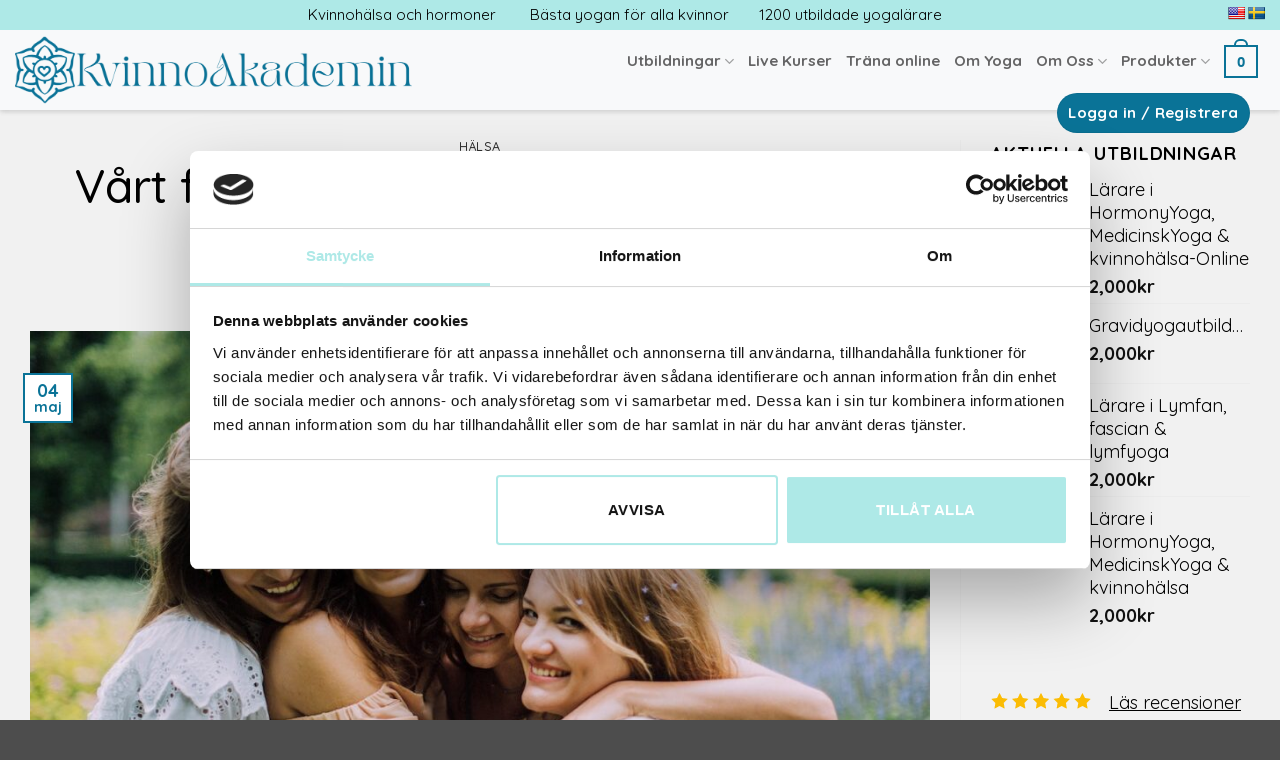

--- FILE ---
content_type: text/html; charset=UTF-8
request_url: https://hormonyyoga.org/vart-fantastiska-lugn-och-ro-hormon-oxytocin/
body_size: 31970
content:
<!DOCTYPE html><html lang="sv-SE" class="loading-site no-js"><head><meta charset="UTF-8" /><link rel="profile" href="http://gmpg.org/xfn/11" /><link rel="pingback" href="https://hormonyyoga.org/xmlrpc.php" /> <script>(function(html){html.className = html.className.replace(/\bno-js\b/,'js')})(document.documentElement);</script> <meta name='robots' content='index, follow, max-image-preview:large, max-snippet:-1, max-video-preview:-1' /><style>img:is([sizes="auto" i], [sizes^="auto," i]) { contain-intrinsic-size: 3000px 1500px }</style> <script data-cfasync="false" data-pagespeed-no-defer>var gtm4wp_datalayer_name = "dataLayer";
	var dataLayer = dataLayer || [];
	const gtm4wp_use_sku_instead = false;
	const gtm4wp_currency = 'SEK';
	const gtm4wp_product_per_impression = 10;
	const gtm4wp_clear_ecommerce = false;</script> <meta name="viewport" content="width=device-width, initial-scale=1" /><title>Vårt fantastiska lugn- och ro-hormon – Oxytocin - Hormony Yoga</title><meta name="description" content="Vårt fantastiska lugn- och ro-hormon – Oxytocin Vår kropp har en mängd olika hormoner och signalsubstanser. Det finns ett som är värt att lära sig lite" /><link rel="canonical" href="https://hormonyyoga.org/vart-fantastiska-lugn-och-ro-hormon-oxytocin/" /><meta property="og:locale" content="sv_SE" /><meta property="og:type" content="article" /><meta property="og:title" content="Vårt fantastiska lugn- och ro-hormon – Oxytocin - Hormony Yoga" /><meta property="og:description" content="Vårt fantastiska lugn- och ro-hormon – Oxytocin Vår kropp har en mängd olika hormoner och signalsubstanser. Det finns ett som är värt att lära sig lite" /><meta property="og:url" content="https://hormonyyoga.org/vart-fantastiska-lugn-och-ro-hormon-oxytocin/" /><meta property="og:site_name" content="Hormony Yoga" /><meta property="article:published_time" content="2023-05-04T18:20:29+00:00" /><meta property="article:modified_time" content="2024-05-12T18:51:56+00:00" /><meta property="og:image" content="https://hormonyyoga.org/wp-content/uploads/kram.jpg" /><meta property="og:image:width" content="1280" /><meta property="og:image:height" content="853" /><meta property="og:image:type" content="image/jpeg" /><meta name="author" content="Ellen" /><meta name="twitter:card" content="summary_large_image" /><meta name="twitter:label1" content="Skriven av" /><meta name="twitter:data1" content="Ellen" /><meta name="twitter:label2" content="Beräknad lästid" /><meta name="twitter:data2" content="2 minuter" /> <script type="application/ld+json" class="yoast-schema-graph">{"@context":"https://schema.org","@graph":[{"@type":"Article","@id":"https://hormonyyoga.org/vart-fantastiska-lugn-och-ro-hormon-oxytocin/#article","isPartOf":{"@id":"https://hormonyyoga.org/vart-fantastiska-lugn-och-ro-hormon-oxytocin/"},"author":{"name":"Ellen","@id":"https://hormonyyoga.org/#/schema/person/b51f3ff38cf77f9185c0c2e78bb0a0cc"},"headline":"Vårt fantastiska lugn- och ro-hormon – Oxytocin","datePublished":"2023-05-04T18:20:29+00:00","dateModified":"2024-05-12T18:51:56+00:00","mainEntityOfPage":{"@id":"https://hormonyyoga.org/vart-fantastiska-lugn-och-ro-hormon-oxytocin/"},"wordCount":301,"publisher":{"@id":"https://hormonyyoga.org/#organization"},"image":{"@id":"https://hormonyyoga.org/vart-fantastiska-lugn-och-ro-hormon-oxytocin/#primaryimage"},"thumbnailUrl":"https://hormonyyoga.org/wp-content/uploads/kram.jpg","keywords":["Kvinnohälsa","Lymfyoga"],"articleSection":["Hälsa"],"inLanguage":"sv-SE"},{"@type":"WebPage","@id":"https://hormonyyoga.org/vart-fantastiska-lugn-och-ro-hormon-oxytocin/","url":"https://hormonyyoga.org/vart-fantastiska-lugn-och-ro-hormon-oxytocin/","name":"Vårt fantastiska lugn- och ro-hormon – Oxytocin - Hormony Yoga","isPartOf":{"@id":"https://hormonyyoga.org/#website"},"primaryImageOfPage":{"@id":"https://hormonyyoga.org/vart-fantastiska-lugn-och-ro-hormon-oxytocin/#primaryimage"},"image":{"@id":"https://hormonyyoga.org/vart-fantastiska-lugn-och-ro-hormon-oxytocin/#primaryimage"},"thumbnailUrl":"https://hormonyyoga.org/wp-content/uploads/kram.jpg","datePublished":"2023-05-04T18:20:29+00:00","dateModified":"2024-05-12T18:51:56+00:00","description":"Vårt fantastiska lugn- och ro-hormon – Oxytocin Vår kropp har en mängd olika hormoner och signalsubstanser. Det finns ett som är värt att lära sig lite","breadcrumb":{"@id":"https://hormonyyoga.org/vart-fantastiska-lugn-och-ro-hormon-oxytocin/#breadcrumb"},"inLanguage":"sv-SE","potentialAction":[{"@type":"ReadAction","target":["https://hormonyyoga.org/vart-fantastiska-lugn-och-ro-hormon-oxytocin/"]}]},{"@type":"ImageObject","inLanguage":"sv-SE","@id":"https://hormonyyoga.org/vart-fantastiska-lugn-och-ro-hormon-oxytocin/#primaryimage","url":"https://hormonyyoga.org/wp-content/uploads/kram.jpg","contentUrl":"https://hormonyyoga.org/wp-content/uploads/kram.jpg","width":1280,"height":853},{"@type":"BreadcrumbList","@id":"https://hormonyyoga.org/vart-fantastiska-lugn-och-ro-hormon-oxytocin/#breadcrumb","itemListElement":[{"@type":"ListItem","position":1,"name":"Hem","item":"https://hormonyyoga.org/"},{"@type":"ListItem","position":2,"name":"Vårt fantastiska lugn- och ro-hormon – Oxytocin"}]},{"@type":"WebSite","@id":"https://hormonyyoga.org/#website","url":"https://hormonyyoga.org/","name":"Hormony Yoga","description":"Hormony Yoga","publisher":{"@id":"https://hormonyyoga.org/#organization"},"potentialAction":[{"@type":"SearchAction","target":{"@type":"EntryPoint","urlTemplate":"https://hormonyyoga.org/?s={search_term_string}"},"query-input":{"@type":"PropertyValueSpecification","valueRequired":true,"valueName":"search_term_string"}}],"inLanguage":"sv-SE"},{"@type":"Organization","@id":"https://hormonyyoga.org/#organization","name":"HormonyYoga","url":"https://hormonyyoga.org/","logo":{"@type":"ImageObject","inLanguage":"sv-SE","@id":"https://hormonyyoga.org/#/schema/logo/image/","url":"https://hormonyyoga.org/wp-content/uploads/2020/03/hormony_logo.png","contentUrl":"https://hormonyyoga.org/wp-content/uploads/2020/03/hormony_logo.png","width":752,"height":248,"caption":"HormonyYoga"},"image":{"@id":"https://hormonyyoga.org/#/schema/logo/image/"}},{"@type":"Person","@id":"https://hormonyyoga.org/#/schema/person/b51f3ff38cf77f9185c0c2e78bb0a0cc","name":"Ellen","image":{"@type":"ImageObject","inLanguage":"sv-SE","@id":"https://hormonyyoga.org/#/schema/person/image/","url":"https://secure.gravatar.com/avatar/352275bba6425bdefb79472bcb85983925a55f8d6e4a127dd3dc592306dbcf6c?s=96&d=mm&r=g","contentUrl":"https://secure.gravatar.com/avatar/352275bba6425bdefb79472bcb85983925a55f8d6e4a127dd3dc592306dbcf6c?s=96&d=mm&r=g","caption":"Ellen"},"description":"Grundare av HormonyYoga","url":"https://hormonyyoga.org/author/admin/"}]}</script> <link rel='dns-prefetch' href='//translate.google.com' /><link rel='dns-prefetch' href='//www.google.com' /><link rel='prefetch' href='https://hormonyyoga.org/wp-content/themes/flatsome/assets/js/flatsome.js?ver=22889b626eb7ec03b5a4' /><link rel='prefetch' href='https://hormonyyoga.org/wp-content/themes/flatsome/assets/js/chunk.slider.js?ver=3.20.0' /><link rel='prefetch' href='https://hormonyyoga.org/wp-content/themes/flatsome/assets/js/chunk.popups.js?ver=3.20.0' /><link rel='prefetch' href='https://hormonyyoga.org/wp-content/themes/flatsome/assets/js/chunk.tooltips.js?ver=3.20.0' /><link rel='prefetch' href='https://hormonyyoga.org/wp-content/themes/flatsome/assets/js/woocommerce.js?ver=1c9be63d628ff7c3ff4c' /><link rel="alternate" type="application/rss+xml" title="Hormony Yoga &raquo; Webbflöde" href="https://hormonyyoga.org/feed/" /><link rel="alternate" type="application/rss+xml" title="Hormony Yoga &raquo; Kommentarsflöde" href="https://hormonyyoga.org/comments/feed/" /><link data-optimized="2" rel="stylesheet" href="https://hormonyyoga.org/wp-content/litespeed/css/1/37f3606d351ae5cb5a01b7a3d3c99a7e.css?ver=c2a2e" /><style id='woocommerce-inline-inline-css' type='text/css'>.woocommerce form .form-row .required { visibility: visible; }</style><style id='learndash-front-inline-css' type='text/css'>.learndash-wrapper .ld-item-list .ld-item-list-item.ld-is-next,
		.learndash-wrapper .wpProQuiz_content .wpProQuiz_questionListItem label:focus-within {
			border-color: #00a2e8;
		}

		/*
		.learndash-wrapper a:not(.ld-button):not(#quiz_continue_link):not(.ld-focus-menu-link):not(.btn-blue):not(#quiz_continue_link):not(.ld-js-register-account):not(#ld-focus-mode-course-heading):not(#btn-join):not(.ld-item-name):not(.ld-table-list-item-preview):not(.ld-lesson-item-preview-heading),
		 */

		.learndash-wrapper .ld-breadcrumbs a,
		.learndash-wrapper .ld-lesson-item.ld-is-current-lesson .ld-lesson-item-preview-heading,
		.learndash-wrapper .ld-lesson-item.ld-is-current-lesson .ld-lesson-title,
		.learndash-wrapper .ld-primary-color-hover:hover,
		.learndash-wrapper .ld-primary-color,
		.learndash-wrapper .ld-primary-color-hover:hover,
		.learndash-wrapper .ld-primary-color,
		.learndash-wrapper .ld-tabs .ld-tabs-navigation .ld-tab.ld-active,
		.learndash-wrapper .ld-button.ld-button-transparent,
		.learndash-wrapper .ld-button.ld-button-reverse,
		.learndash-wrapper .ld-icon-certificate,
		.learndash-wrapper .ld-login-modal .ld-login-modal-login .ld-modal-heading,
		#wpProQuiz_user_content a,
		.learndash-wrapper .ld-item-list .ld-item-list-item a.ld-item-name:hover,
		.learndash-wrapper .ld-focus-comments__heading-actions .ld-expand-button,
		.learndash-wrapper .ld-focus-comments__heading a,
		.learndash-wrapper .ld-focus-comments .comment-respond a,
		.learndash-wrapper .ld-focus-comment .ld-comment-reply a.comment-reply-link:hover,
		.learndash-wrapper .ld-expand-button.ld-button-alternate {
			color: #00a2e8 !important;
		}

		.learndash-wrapper .ld-focus-comment.bypostauthor>.ld-comment-wrapper,
		.learndash-wrapper .ld-focus-comment.role-group_leader>.ld-comment-wrapper,
		.learndash-wrapper .ld-focus-comment.role-administrator>.ld-comment-wrapper {
			background-color:rgba(0, 162, 232, 0.03) !important;
		}


		.learndash-wrapper .ld-primary-background,
		.learndash-wrapper .ld-tabs .ld-tabs-navigation .ld-tab.ld-active:after {
			background: #00a2e8 !important;
		}



		.learndash-wrapper .ld-course-navigation .ld-lesson-item.ld-is-current-lesson .ld-status-incomplete,
		.learndash-wrapper .ld-focus-comment.bypostauthor:not(.ptype-sfwd-assignment) >.ld-comment-wrapper>.ld-comment-avatar img,
		.learndash-wrapper .ld-focus-comment.role-group_leader>.ld-comment-wrapper>.ld-comment-avatar img,
		.learndash-wrapper .ld-focus-comment.role-administrator>.ld-comment-wrapper>.ld-comment-avatar img {
			border-color: #00a2e8 !important;
		}



		.learndash-wrapper .ld-loading::before {
			border-top:3px solid #00a2e8 !important;
		}

		.learndash-wrapper .ld-button:hover:not([disabled]):not(.ld-button-transparent):not(.ld--ignore-inline-css),
		#learndash-tooltips .ld-tooltip:after,
		#learndash-tooltips .ld-tooltip,
		.ld-tooltip:not(.ld-tooltip--modern) [role="tooltip"],
		.learndash-wrapper .ld-primary-background,
		.learndash-wrapper .btn-join:not(.ld--ignore-inline-css),
		.learndash-wrapper #btn-join:not(.ld--ignore-inline-css),
		.learndash-wrapper .ld-button:not([disabled]):not(.ld-button-reverse):not(.ld-button-transparent):not(.ld--ignore-inline-css),
		.learndash-wrapper .ld-expand-button:not([disabled]),
		.learndash-wrapper .wpProQuiz_content .wpProQuiz_button:not([disabled]):not(.wpProQuiz_button_reShowQuestion):not(.wpProQuiz_button_restartQuiz),
		.learndash-wrapper .wpProQuiz_content .wpProQuiz_button2:not([disabled]),
		.learndash-wrapper .ld-focus .ld-focus-sidebar .ld-course-navigation-heading,
		.learndash-wrapper .ld-focus-comments .form-submit #submit,
		.learndash-wrapper .ld-login-modal input[type='submit']:not([disabled]),
		.learndash-wrapper .ld-login-modal .ld-login-modal-register:not([disabled]),
		.learndash-wrapper .wpProQuiz_content .wpProQuiz_certificate a.btn-blue:not([disabled]),
		.learndash-wrapper .ld-focus .ld-focus-header .ld-user-menu .ld-user-menu-items a:not([disabled]),
		#wpProQuiz_user_content table.wp-list-table thead th,
		#wpProQuiz_overlay_close:not([disabled]),
		.learndash-wrapper .ld-expand-button.ld-button-alternate:not([disabled]) .ld-icon {
			background-color: #00a2e8 !important;
			color: #000000;
		}

		.learndash-wrapper .ld-focus .ld-focus-sidebar .ld-focus-sidebar-trigger:not([disabled]):not(:hover):not(:focus) .ld-icon {
			background-color: #00a2e8;
		}

		.learndash-wrapper .ld-focus .ld-focus-sidebar .ld-focus-sidebar-trigger:hover .ld-icon,
		.learndash-wrapper .ld-focus .ld-focus-sidebar .ld-focus-sidebar-trigger:focus .ld-icon {
			border-color: #00a2e8;
			color: #00a2e8;
		}

		.learndash-wrapper .ld-button:focus:not(.ld-button-transparent):not(.ld--ignore-inline-css),
		.learndash-wrapper .btn-join:focus:not(.ld--ignore-inline-css),
		.learndash-wrapper #btn-join:focus:not(.ld--ignore-inline-css),
		.learndash-wrapper .ld-expand-button:focus,
		.learndash-wrapper .wpProQuiz_content .wpProQuiz_button:not(.wpProQuiz_button_reShowQuestion):focus:not(.wpProQuiz_button_restartQuiz),
		.learndash-wrapper .wpProQuiz_content .wpProQuiz_button2:focus,
		.learndash-wrapper .ld-focus-comments .form-submit #submit,
		.learndash-wrapper .ld-login-modal input[type='submit']:focus,
		.learndash-wrapper .ld-login-modal .ld-login-modal-register:focus,
		.learndash-wrapper .wpProQuiz_content .wpProQuiz_certificate a.btn-blue:focus {
			opacity: 0.75; /* Replicates the hover/focus states pre-4.21.3. */
			outline-color: #00a2e8;
		}

		.learndash-wrapper .ld-button:hover:not(.ld-button-transparent):not(.ld--ignore-inline-css),
		.learndash-wrapper .btn-join:hover:not(.ld--ignore-inline-css),
		.learndash-wrapper #btn-join:hover:not(.ld--ignore-inline-css),
		.learndash-wrapper .ld-expand-button:hover,
		.learndash-wrapper .wpProQuiz_content .wpProQuiz_button:not(.wpProQuiz_button_reShowQuestion):hover:not(.wpProQuiz_button_restartQuiz),
		.learndash-wrapper .wpProQuiz_content .wpProQuiz_button2:hover,
		.learndash-wrapper .ld-focus-comments .form-submit #submit,
		.learndash-wrapper .ld-login-modal input[type='submit']:hover,
		.learndash-wrapper .ld-login-modal .ld-login-modal-register:hover,
		.learndash-wrapper .wpProQuiz_content .wpProQuiz_certificate a.btn-blue:hover {
			background-color: #00a2e8; /* Replicates the hover/focus states pre-4.21.3. */
			opacity: 0.85; /* Replicates the hover/focus states pre-4.21.3. */
		}

		.learndash-wrapper .ld-item-list .ld-item-search .ld-closer:focus {
			border-color: #00a2e8;
		}

		.learndash-wrapper .ld-focus .ld-focus-header .ld-user-menu .ld-user-menu-items:before {
			border-bottom-color: #00a2e8 !important;
		}

		.learndash-wrapper .ld-button.ld-button-transparent:hover {
			background: transparent !important;
		}

		.learndash-wrapper .ld-button.ld-button-transparent:focus {
			outline-color: #00a2e8;
		}

		.learndash-wrapper .ld-focus .ld-focus-header .sfwd-mark-complete .learndash_mark_complete_button:not(.ld--ignore-inline-css),
		.learndash-wrapper .ld-focus .ld-focus-header #sfwd-mark-complete #learndash_mark_complete_button,
		.learndash-wrapper .ld-button.ld-button-transparent,
		.learndash-wrapper .ld-button.ld-button-alternate,
		.learndash-wrapper .ld-expand-button.ld-button-alternate {
			background-color:transparent !important;
		}

		.learndash-wrapper .ld-focus-header .ld-user-menu .ld-user-menu-items a,
		.learndash-wrapper .ld-button.ld-button-reverse:hover,
		.learndash-wrapper .ld-alert-success .ld-alert-icon.ld-icon-certificate,
		.learndash-wrapper .ld-alert-warning .ld-button,
		.learndash-wrapper .ld-primary-background.ld-status {
			color:white !important;
		}

		.learndash-wrapper .ld-status.ld-status-unlocked {
			background-color: rgba(0,162,232,0.2) !important;
			color: #00a2e8 !important;
		}

		.learndash-wrapper .wpProQuiz_content .wpProQuiz_addToplist {
			background-color: rgba(0,162,232,0.1) !important;
			border: 1px solid #00a2e8 !important;
		}

		.learndash-wrapper .wpProQuiz_content .wpProQuiz_toplistTable th {
			background: #00a2e8 !important;
		}

		.learndash-wrapper .wpProQuiz_content .wpProQuiz_toplistTrOdd {
			background-color: rgba(0,162,232,0.1) !important;
		}


		.learndash-wrapper .wpProQuiz_content .wpProQuiz_time_limit .wpProQuiz_progress {
			background-color: #00a2e8 !important;
		}
		
		.learndash-wrapper #quiz_continue_link,
		.learndash-wrapper .ld-secondary-background,
		.learndash-wrapper .learndash_mark_complete_button:not(.ld--ignore-inline-css),
		.learndash-wrapper #learndash_mark_complete_button,
		.learndash-wrapper .ld-status-complete,
		.learndash-wrapper .ld-alert-success .ld-button,
		.learndash-wrapper .ld-alert-success .ld-alert-icon {
			background-color: #019e7c !important;
		}

		.learndash-wrapper #quiz_continue_link:focus,
		.learndash-wrapper .learndash_mark_complete_button:focus:not(.ld--ignore-inline-css),
		.learndash-wrapper #learndash_mark_complete_button:focus,
		.learndash-wrapper .ld-alert-success .ld-button:focus {
			outline-color: #019e7c;
		}

		.learndash-wrapper .wpProQuiz_content a#quiz_continue_link {
			background-color: #019e7c !important;
		}

		.learndash-wrapper .wpProQuiz_content a#quiz_continue_link:focus {
			outline-color: #019e7c;
		}

		.learndash-wrapper .course_progress .sending_progress_bar {
			background: #019e7c !important;
		}

		.learndash-wrapper .wpProQuiz_content .wpProQuiz_button_reShowQuestion:hover, .learndash-wrapper .wpProQuiz_content .wpProQuiz_button_restartQuiz:hover {
			background-color: #019e7c !important;
			opacity: 0.75;
		}

		.learndash-wrapper .wpProQuiz_content .wpProQuiz_button_reShowQuestion:focus,
		.learndash-wrapper .wpProQuiz_content .wpProQuiz_button_restartQuiz:focus {
			outline-color: #019e7c;
		}

		.learndash-wrapper .ld-secondary-color-hover:hover,
		.learndash-wrapper .ld-secondary-color,
		.learndash-wrapper .ld-focus .ld-focus-header .sfwd-mark-complete .learndash_mark_complete_button:not(.ld--ignore-inline-css),
		.learndash-wrapper .ld-focus .ld-focus-header #sfwd-mark-complete #learndash_mark_complete_button,
		.learndash-wrapper .ld-focus .ld-focus-header .sfwd-mark-complete:after {
			color: #019e7c !important;
		}

		.learndash-wrapper .ld-secondary-in-progress-icon {
			border-left-color: #019e7c !important;
			border-top-color: #019e7c !important;
		}

		.learndash-wrapper .ld-alert-success {
			border-color: #019e7c;
			background-color: transparent !important;
			color: #019e7c;
		}

				.learndash-wrapper .ld-focus .ld-focus-main .ld-focus-content {
			max-width: inherit;
		}</style><style id='flatsome-main-inline-css' type='text/css'>@font-face {
				font-family: "fl-icons";
				font-display: block;
				src: url(https://hormonyyoga.org/wp-content/themes/flatsome/assets/css/icons/fl-icons.eot?v=3.20.0);
				src:
					url(https://hormonyyoga.org/wp-content/themes/flatsome/assets/css/icons/fl-icons.eot#iefix?v=3.20.0) format("embedded-opentype"),
					url(https://hormonyyoga.org/wp-content/themes/flatsome/assets/css/icons/fl-icons.woff2?v=3.20.0) format("woff2"),
					url(https://hormonyyoga.org/wp-content/themes/flatsome/assets/css/icons/fl-icons.ttf?v=3.20.0) format("truetype"),
					url(https://hormonyyoga.org/wp-content/themes/flatsome/assets/css/icons/fl-icons.woff?v=3.20.0) format("woff"),
					url(https://hormonyyoga.org/wp-content/themes/flatsome/assets/css/icons/fl-icons.svg?v=3.20.0#fl-icons) format("svg");
			}</style> <script type="text/template" id="tmpl-variation-template"><div class="woocommerce-variation-description">{{{ data.variation.variation_description }}}</div>
	<div class="woocommerce-variation-price">{{{ data.variation.price_html }}}</div>
	<div class="woocommerce-variation-availability">{{{ data.variation.availability_html }}}</div></script> <script type="text/template" id="tmpl-unavailable-variation-template"><p role="alert">Den här produkten är inte tillgänglig. Välj en annan kombination.</p></script> <script type="text/javascript" src="https://hormonyyoga.org/wp-includes/js/jquery/jquery.min.js?ver=3.7.1" id="jquery-core-js"></script> <script data-optimized="1" type="text/javascript" src="https://hormonyyoga.org/wp-content/litespeed/js/1/592fedd4bef16f6ddd2d0ca70d53f9b6.js?ver=f2fb4" id="jquery-migrate-js"></script> <script data-optimized="1" type="text/javascript" src="https://hormonyyoga.org/wp-content/litespeed/js/1/de155fb1e7ca78f782a8c5b9c3da62ff.js?ver=b38d6" id="underscore-js"></script> <script type="text/javascript" id="wp-util-js-extra">/*  */
var _wpUtilSettings = {"ajax":{"url":"\/wp-admin\/admin-ajax.php"}};
/*  */</script> <script data-optimized="1" type="text/javascript" src="https://hormonyyoga.org/wp-content/litespeed/js/1/f5ae829846dccc7ce53dbdf23166a86e.js?ver=6a6bf" id="wp-util-js"></script> <script data-optimized="1" type="text/javascript" src="https://hormonyyoga.org/wp-content/litespeed/js/1/2ec5b559ecac25e584fa35c3ecf9e7ca.js?ver=7630f" id="jquery-blockui-js" data-wp-strategy="defer"></script> <script type="text/javascript" id="wc-add-to-cart-js-extra">/*  */
var wc_add_to_cart_params = {"ajax_url":"\/wp-admin\/admin-ajax.php","wc_ajax_url":"\/?wc-ajax=%%endpoint%%","i18n_view_cart":"Visa varukorg","cart_url":"https:\/\/hormonyyoga.org\/varukorg\/","is_cart":"","cart_redirect_after_add":"no"};
/*  */</script> <script data-optimized="1" type="text/javascript" src="https://hormonyyoga.org/wp-content/litespeed/js/1/87fa474d2e1f5c76a5427ca963a0cc1b.js?ver=5f04f" id="wc-add-to-cart-js" defer="defer" data-wp-strategy="defer"></script> <script data-optimized="1" type="text/javascript" src="https://hormonyyoga.org/wp-content/litespeed/js/1/befae2adf5212ea2bc7ae40e16c4cf98.js?ver=7f79d" id="js-cookie-js" data-wp-strategy="defer"></script> <script data-optimized="1" type="text/javascript" src="https://hormonyyoga.org/wp-content/litespeed/js/1/8f7c6bbd4ef0db6b4bd8a17d161c834f.js?ver=c834f" id="rcfwc-js-js" defer="defer" data-wp-strategy="defer"></script> <script type="text/javascript" src="https://www.google.com/recaptcha/api.js?hl=sv_SE" id="recaptcha-js" defer="defer" data-wp-strategy="defer"></script> <script type="text/javascript" id="uncannyowl-learndash-toolkit-free-js-extra">/*  */
var UncannyToolkit = {"ajax":{"url":"https:\/\/hormonyyoga.org\/wp-admin\/admin-ajax.php","nonce":"4fa2aa2756"},"integrity":{"shouldPreventConcurrentLogin":false},"i18n":{"dismiss":"Dismiss","preventConcurrentLogin":"Your account has exceeded maximum concurrent login number.","error":{"generic":"Something went wrong. Please, try again"}},"modals":[]};
/*  */</script> <script data-optimized="1" type="text/javascript" src="https://hormonyyoga.org/wp-content/litespeed/js/1/a2c05aa6c643d980745d616347d93e48.js?ver=c6e16" id="uncannyowl-learndash-toolkit-free-js"></script> <script type="text/javascript" id="ultp-frontend-js-extra">/*  */
var UncannyToolkitPro = {"restURL":"https:\/\/hormonyyoga.org\/wp-json\/uo_toolkit\/v1\/","nonce":"c441a5c6a7"};
/*  */</script> <script data-optimized="1" type="text/javascript" src="https://hormonyyoga.org/wp-content/litespeed/js/1/af263e1d944e2f51d18fa9c580e8ba3d.js?ver=de7fd" id="ultp-frontend-js"></script> <script data-optimized="1" type="text/javascript" defer="defer" src="https://hormonyyoga.org/wp-content/litespeed/js/1/efa4916fcd681ce24124d008a21b0928.js?ver=fde61" id="grw-public-main-js-js"></script> <link rel="https://api.w.org/" href="https://hormonyyoga.org/wp-json/" /><link rel="alternate" title="JSON" type="application/json" href="https://hormonyyoga.org/wp-json/wp/v2/posts/7224" /><link rel="EditURI" type="application/rsd+xml" title="RSD" href="https://hormonyyoga.org/xmlrpc.php?rsd" /><meta name="generator" content="WordPress 6.8.3" /><meta name="generator" content="WooCommerce 10.1.3" /><link rel='shortlink' href='https://hormonyyoga.org/?p=7224' /><link rel="alternate" title="oEmbed (JSON)" type="application/json+oembed" href="https://hormonyyoga.org/wp-json/oembed/1.0/embed?url=https%3A%2F%2Fhormonyyoga.org%2Fvart-fantastiska-lugn-och-ro-hormon-oxytocin%2F" /><link rel="alternate" title="oEmbed (XML)" type="text/xml+oembed" href="https://hormonyyoga.org/wp-json/oembed/1.0/embed?url=https%3A%2F%2Fhormonyyoga.org%2Fvart-fantastiska-lugn-och-ro-hormon-oxytocin%2F&#038;format=xml" /><style>#google_language_translator{text-align:left!important;}select.goog-te-combo{float:right;}.goog-te-gadget{padding-top:13px;}.goog-te-gadget .goog-te-combo{margin-top:-7px!important;}.goog-te-gadget{margin-top:2px!important;}p.hello{font-size:12px;color:#666;}div.skiptranslate.goog-te-gadget{display:inline!important;}#google_language_translator,#language{clear:both;width:160px;text-align:right;}#language{float:right;}#flags{text-align:right;width:165px;float:right;clear:right;}#flags ul{float:right!important;}p.hello{text-align:right;float:right;clear:both;}.glt-clear{height:0px;clear:both;margin:0px;padding:0px;}#flags{width:165px;}#flags a{display:inline-block;margin-left:2px;}#google_language_translator a{display:none!important;}div.skiptranslate.goog-te-gadget{display:inline!important;}.goog-te-gadget{color:transparent!important;}.goog-te-gadget{font-size:0px!important;}.goog-branding{display:none;}.goog-tooltip{display: none!important;}.goog-tooltip:hover{display: none!important;}.goog-text-highlight{background-color:transparent!important;border:none!important;box-shadow:none!important;}#google_language_translator{display:none;}#google_language_translator select.goog-te-combo{color:#32373c;}div.skiptranslate{display:none!important;}body{top:0px!important;}#goog-gt-{display:none!important;}font font{background-color:transparent!important;box-shadow:none!important;position:initial!important;}#glt-translate-trigger{left:20px;right:auto;}#glt-translate-trigger > span{color:#ffffff;}#glt-translate-trigger{background:#f89406;}</style>
 <script data-cfasync="false" data-pagespeed-no-defer>var dataLayer_content = {"pagePostType":"post","pagePostType2":"single-post","pageCategory":["halsa"],"pageAttributes":["kvinnohalsa","lymfyoga"],"pagePostAuthor":"Ellen"};
	dataLayer.push( dataLayer_content );</script> <script data-cfasync="false" data-pagespeed-no-defer>(function(w,d,s,l,i){w[l]=w[l]||[];w[l].push({'gtm.start':
new Date().getTime(),event:'gtm.js'});var f=d.getElementsByTagName(s)[0],
j=d.createElement(s),dl=l!='dataLayer'?'&l='+l:'';j.async=true;j.src=
'//www.googletagmanager.com/gtm.js?id='+i+dl;f.parentNode.insertBefore(j,f);
})(window,document,'script','dataLayer','GTM-KQN4JTM6');</script>  <script async src="https://www.googletagmanager.com/gtag/js?id=UA-146851644-9"></script> <script>window.dataLayer = window.dataLayer || [];
  function gtag(){dataLayer.push(arguments);}
  gtag('js', new Date());

  gtag('config', 'UA-146851644-9');</script> <script type="text/javascript">(function(c,l,a,r,i,t,y){
        c[a]=c[a]||function(){(c[a].q=c[a].q||[]).push(arguments)};
        t=l.createElement(r);t.async=1;t.src="https://www.clarity.ms/tag/"+i;
        y=l.getElementsByTagName(r)[0];y.parentNode.insertBefore(t,y);
    })(window, document, "clarity", "script", "pxx4ad9bnm");</script> <link href="//cdn-images.mailchimp.com/embedcode/classic-061523.css" rel="stylesheet" type="text/css"><style type="text/css">#mc_embed_signup{background:#fff; false;clear:left; font:14px Helvetica,Arial,sans-serif; width: 600px;}</style><noscript><style>.woocommerce-product-gallery{ opacity: 1 !important; }</style></noscript><link rel="icon" href="https://hormonyyoga.org/wp-content/uploads/cropped-favicon-32x32.png" sizes="32x32" /><link rel="icon" href="https://hormonyyoga.org/wp-content/uploads/cropped-favicon-192x192.png" sizes="192x192" /><link rel="apple-touch-icon" href="https://hormonyyoga.org/wp-content/uploads/cropped-favicon-180x180.png" /><meta name="msapplication-TileImage" content="https://hormonyyoga.org/wp-content/uploads/cropped-favicon-270x270.png" /><style id="custom-css" type="text/css">:root {--primary-color: #0a7397;--fs-color-primary: #0a7397;--fs-color-secondary: #7934ae;--fs-color-success: #627D47;--fs-color-alert: #b20000;--fs-color-base: #000000;--fs-experimental-link-color: #000000;--fs-experimental-link-color-hover: #111;}.tooltipster-base {--tooltip-color: #fff;--tooltip-bg-color: #000;}.off-canvas-right .mfp-content, .off-canvas-left .mfp-content {--drawer-width: 300px;}.off-canvas .mfp-content.off-canvas-cart {--drawer-width: 360px;}.container-width, .full-width .ubermenu-nav, .container, .row{max-width: 1410px}.row.row-collapse{max-width: 1380px}.row.row-small{max-width: 1402.5px}.row.row-large{max-width: 1440px}.sticky-add-to-cart--active, #wrapper,#main,#main.dark{background-color: #f1f1f1}.header-main{height: 80px}#logo img{max-height: 80px}#logo{width:412px;}.header-top{min-height: 30px}.transparent .header-main{height: 90px}.transparent #logo img{max-height: 90px}.has-transparent + .page-title:first-of-type,.has-transparent + #main > .page-title,.has-transparent + #main > div > .page-title,.has-transparent + #main .page-header-wrapper:first-of-type .page-title{padding-top: 120px;}.header.show-on-scroll,.stuck .header-main{height:80px!important}.stuck #logo img{max-height: 80px!important}.header-bg-color {background-color: #f8f9fa}.header-bottom {background-color: #f1f1f1}.top-bar-nav > li > a{line-height: 16px }.stuck .header-main .nav > li > a{line-height: 22px }@media (max-width: 549px) {.header-main{height: 70px}#logo img{max-height: 70px}}.nav-dropdown{font-size:100%}.header-top{background-color:#aee9e7!important;}h1,h2,h3,h4,h5,h6,.heading-font{color: #000000;}@media screen and (max-width: 549px){body{font-size: 100%;}}body{font-family: Quicksand, sans-serif;}body {font-weight: 400;font-style: normal;}.nav > li > a {font-family: Quicksand, sans-serif;}.mobile-sidebar-levels-2 .nav > li > ul > li > a {font-family: Quicksand, sans-serif;}.nav > li > a,.mobile-sidebar-levels-2 .nav > li > ul > li > a {font-weight: 700;font-style: normal;}h1,h2,h3,h4,h5,h6,.heading-font, .off-canvas-center .nav-sidebar.nav-vertical > li > a{font-family: Quicksand, sans-serif;}h1,h2,h3,h4,h5,h6,.heading-font,.banner h1,.banner h2 {font-weight: 500;font-style: normal;}.alt-font{font-family: "Dancing Script", sans-serif;}.alt-font {font-weight: 400!important;font-style: normal!important;}@media screen and (min-width: 550px){.products .box-vertical .box-image{min-width: 310px!important;width: 310px!important;}}.nav-vertical-fly-out > li + li {border-top-width: 1px; border-top-style: solid;}/* Custom CSS */.woocommerce-result-count, form.woocommerce-ordering { display:none; }li .woocommerce-MyAccount-navigation-link--members-area {display:none;}.woocommerce-MyAccount-navigation-link--members-area { display:none; }.dashboard-links li a { background-color: white; }.ellen img { max-height: 520px; width: auto;height: auto;}.ellen2 img, .ellen3 img { max-height: 420px; width: auto;height: auto;}.online_traning_column img {width: auto;height: auto;}p .kurs-date { font-size: 1.4rem !important;}.label-new.menu-item > a:after{content:"Ny";}.label-hot.menu-item > a:after{content:"Het";}.label-sale.menu-item > a:after{content:"Rea";}.label-popular.menu-item > a:after{content:"Populär";}</style><style type="text/css" id="wp-custom-css">.quantity input[type=number] {
	height: 3.0em;
}



.footer-wrapper .button.secondary {
	color: #fff!important;
}

#mc_embed_signup .button {
    background-color: #0a7397;
}

#mc_embed_signup .button:hover {
    background-color: #0a7397;
}

#mc_embed_signup h2 {
    font-weight: bold;
	color: #0a7397;
	font-size: 26px;;
}

.mc4wp-form-fields input[type=email], .mc4wp-form-fields input[type=submit] {
	margin-bottom: 0px;
	display: inline-flex;
	width: auto;
}

.mc4wp-form-fields input[type=email] {
	width: 65%
}

.text_lila {
	padding: 10px 15px;
	background-color: #7934ae;
}

.text_lila p {
	color: #fff;
	margin-bottom: 0px;
	text-align: left;
}

.utbildning-kursplan-knapp {
	background-color:#B7DBD6;
	margin-bottom: 15px;
	border-radius: 10px;
	font-weight: bold;
	padding: 15px 20px;
}

.utbildning-kursplan-knapp .icon-box-text {
	vertical-align: middle;
	display: inline-block;
}

.utbildning-kursplan-knapp p {
	margin-bottom: 0px;
	font-size: 1.125rem;
	vertical-align: middle;
}

.kurs_layout a.button {
	border-radius:99px!important;
}

.vid-button {
	background-color: #0a7397;
    border: 1px solid #0a7397;
    border-radius: 0;
    box-sizing: border-box;
    color: currentColor;
    cursor: pointer;
    display: inline-block;
	letter-spacing: 2px;
    border-radius: 99px !important;
    min-height: 50px;
    line-height: 50px;
    font-size: .97em;
    font-weight: bolder;
    letter-spacing: .03em;
    margin-right: 1em;
    margin-top: 0;
    padding: 0 1.2em;
    position: relative;
    text-align: center;
    text-decoration: none;
    text-rendering: optimizeLegibility;
    text-shadow: none;
    text-transform: uppercase;
    transition: transform .3s, border .3s, background .3s, box-shadow .3s, opacity .3s, color .3s;
	color: #fff;
}

.vid-button:hover {
	box-shadow: inset 0 0 0 100px rgba(0, 0, 0, .2);
    color: #fff;
    opacity: 1;
    outline: none;
}

.product_cat-kurser .box-text {
	background-color: #fff;
	border-top-right-radius: 10px;
	border-bottom-right-radius: 10px;
}

.product_cat-kurser .box-text .button {
	margin-bottom: 0px;
}


@media screen and (min-width: 550px) {
    .kategori-utbildningar .box-list-view .box .box-text, .kategori-utbildningar .box-vertical .box-text {
        padding-left: 0em;
        padding-right: 0em;
    }
}

.kategori-utbildningar .box-text {
    padding-bottom: 0.5em;
    padding-top: 0.5em;
}

.kurs_layout_header h2 {
	font-size: 1.625rem;
}

.kurs_layout_header {
	border-bottom: 1px solid gray;
}


.off-canvas-left .mfp-content, .off-canvas-right .mfp-content {
    background-color: hsla(0, 0%, 100%, 1);
}

.meny-text, .meny-ikon {
	display: inline-block;
	position: relative;
}

.meny-text {
	width: 50px;
	font-family: Quicksand, sans-serif;
	font-size: .85em;
	font-weight: 700;
    font-style: normal;
	top: -6px;
	color: hsla(0, 0%, 40%, .85);
}

.meny-ikon {
	width: 30px;
	float: right;
}

.kursplan h1 {
	font-size: 2.125rem;
}

.kursplan h2 {
	font-size: 1.75rem;
}

.kursplan h3 {
	font-size: 1.375rem;
}

.mfp-bg.off-canvas-center:not(.dark) {
    opacity: 1;
}

.toggle-menu {
    display: block;
    position: relative;
    pointer-events: auto;
    width: auto;
    height: 18px;
		right: 0;
    left: auto;
}

.page-template-page-transparent-header-light .toggle-menu__line {
	background: #fff;
}

.page-template-page-transparent-header-light .header-wrapper.stuck .toggle-menu__line {
	 background: #0a7397;
}

.header-block-block-2, .off-canvas-center .mfp-content {
    width: 100%;
    max-width: 100%;
}

.has-off-canvas .mfp-content, .has-off-canvas .mfp-content {
    margin-top: 0px;
}

.header-block {
    min-height: 15px;
    width: auto;
}

.toggle-menu__line {
    height: 2px;
    position: absolute;
    border: 1px solid transparent;
    background: #0a7397;
    transition: left ease 0.25s,width ease 0.25s;
}

.toggle-menu__line:nth-child(1) {
		top: 1px;
    width: 28px;
	right: 0;
}

.toggle-menu__line:nth-child(2) {
    left: 10px;
    top: 8px;
    width: 20px;
}

.toggle-menu__line:nth-child(3) {
    left: 20px;
    top: 15px;
    width: 10px;
}

@media not all and (hover: none), not all, not all {
.toggle-menu:hover .toggle-menu__line:nth-child(2), .toggle-menu:hover .toggle-menu__line:nth-child(3) {
    left: 0;
}
	
		.toggle-menu:hover .toggle-menu__line {
			width: 100%;
	}
	
}

@media (min-width: 1200px) {
    .has-off-canvas .mfp-ready #main-menu .mfp-close {
        right: 60px!important;
        top: 60px !important;
    }
}


.has-off-canvas .mfp-ready #main-menu .mfp-close {
    opacity: 1;
    left: auto;
    top: 18px;
    color: #0a7397 !important;
    right: 25px;
}

.has-off-canvas .mfp-ready .mfp-close svg path {
	fill: #0a7397!important;
}

.meny_stor a.ux-menu-link__link:hover {
text-decoration: underline;
}


.big_nav_center .ux-menu-link__link {
	font-size: 1.125rem;
	min-height: 1em;
	padding-bottom: 0px;
	font-weight: 400;
	color: #000;
}

.big_nav_left .ux-menu-link__link {
	font-size: 1.5rem;
	min-height: 1em;
	padding-bottom: 0px;
	font-weight: 700;
	color: #000;
}


.flickity-prev-next-button {
	opacity: 1;
}

.utbildningar-kat .box-badge .box-text {
    background-color: hsla(0, 0%, 100%, .70);
}

.utbildningar-kat .box-badge:hover .box-text {
    background-color: var(--fs-color-primary);
}

.utbildningar-kat .box-text {
	pointer-events: none;
}

.cls-1 {
	stroke-width: 0px!important;
}

.mfp-close-btn-in .mfp-close {
    color: white;
    top: 0 !important;
}

.top_usp.question {
	margin-right: 1px;
	font-size: 15px;
	color: black;
}


.top-contact2 a {
	text-decoration: underline;
}

.utbildningar .accordion-title {
	font-size: 1.4rem;
}

.learndash-wrapper .ld-focus .ld-focus-header .ld-brand-logo {
	padding: 0px;
}

.learndash-wrapper .ld-item-list.ld-lesson-list .ld-section-heading .ld-item-list-actions {
    width: 230px;
}

.single-sfwd-courses .post-sidebar {
	display: none;
}

.single-sfwd-courses .row {
	-webkit-box-pack: center !important;
    -ms-flex-pack: center !important;
    justify-content: center !important;
}

.learndash-course-grid .items-wrapper .list-2 .post {
	box-shadow: 0px 0px 0px 0px rgb(0 0 0 / 10%);
    -moz-box-shadow: 0px 0px 0px 0px rgb(0 0 0 / 10%);
    -webkit-box-shadow: 0px 0px 0px 0px rgb(0 0 0 / 10%);
	background-color: #fff;
}

.ld-focus-header .learndash_mark_complete_button {
	padding: 0px 30px 0px 0px!important;
	border-radius: 0px!important;
}

.ld-focus-header input[type=submit]:hover {
	-webkit-box-shadow: inset 0 0 0 0px rgba(0,0,0,.2);
    box-shadow: inset 0 0 0 0px rgba(0,0,0,.2);
}

.learndash-wrapper .ld-content-actions .ld-content-action {
    flex-basis: 240px;
}

p.no-padding {
	margin-bottom: 0px!important;
}

.collapseomatic.readmore {
	background-image: none;
    background-repeat: no-repeat;
    padding: 0 0 10px 0px;
	text-decoration: underline;
}

.collapseomatic_excerpt, .collapseomatic_content {
    margin-top: 0px;
    margin-left: 0px;
    padding: 0px;
}

.skiptranslate {
	display: none;
}

#billing_company_field .optional {
	display: none;
}


.special_svg_container {
    height: 60px;
    background-color: white;
    margin-top: -10px;
}

#flags {
  display: inline-block;
	width: 40px;
	vertical-align: middle;
}

.online_traning .nav-vertical {
	background-color: #fff;
}

.online_traning .tab-panels {
	background-color: #AEE9E7;
	padding: 40px;
}

.online_traning .tab-panels .andra_farg .col-inner {
	border: 0px solid #000;
}

.online_traning .nav-vertical.nav-line>li>a:before {
    right: auto;
    z-index: 1;
    left: 2px;
    width: 3px;
    height: 100%;
    margin-right: 10px;
}

.online_traning .nav-vertical.nav-line>li>a>span {
	padding-left: 20px;
}

.tabbed-content.online_traning {
	min-height: 600px;
}

.tabbed-content.online_traning .nav>li>a {
    font-size: 1rem;
}


.product-addon-totals {
	display: none;
}

.variation .variation-Dinbakgrund, .variation .variation-Utbildningar, .variation .variation-Varfrvilldugutbildningen, .variation .variation-YogaErfarenheter {
	display: none;
}

.blog-archive .from_the_blog_excerpt, .post_comments {
	display: none;
}

#block-6.widget {
    margin-bottom: 0em;
}

.blogg-head {
	margin-top: 20px;
}

@media (min-width: 850px) {
.tabbed-content.online_traning .nav-vertical {
    width: 30%;
}
}

@media screen and (min-width: 550px) {
                .term-utbildningar .products .box-vertical .box-image {
                    min-width: 167px!important;
                    width: 167px!important;
                }
	
	.products .box-vertical .box-image {
        min-width: 280px !important;
        width: 280px !important;
    }
            }


/* 9. MOBILE */
@media screen and (max-width: 549px) {
	
	.mc4wp-form-fields input[type=email], .mc4wp-form-fields input[type=submit] {
	margin-bottom: 10px;
		width: 100%;
}
	
	.term-utbildningar .kurs_layout {
		padding: 20px 20px 0px 20px;
	}
	 
	.ellen2 .img-inner {
		margin: 0 0 -200px 0 !important;
	}

	.learndash-wrapper .ld-content-actions .ld-content-action {
    flex-basis: 0px;
}
	
	.ld-focus-header .learndash_mark_complete_button {
	padding: 10px 30px 0px 0px!important;
}


#flags {
  display: inline-block;
	width: 30px;
	vertical-align: left;
}
	
	
}</style></head><body class="wp-singular post-template-default single single-post postid-7224 single-format-standard wp-theme-flatsome wp-child-theme-flatsome-child theme-flatsome woocommerce-no-js lightbox nav-dropdown-has-arrow mobile-submenu-slide mobile-submenu-slide-levels-1 mobile-submenu-toggle"><noscript><iframe src="https://www.googletagmanager.com/ns.html?id=GTM-KQN4JTM6" height="0" width="0" style="display:none;visibility:hidden" aria-hidden="true"></iframe></noscript><a class="skip-link screen-reader-text" href="#main">Skip to content</a><div id="wrapper"><header id="header" class="header header-full-width has-sticky sticky-jump"><div class="header-wrapper"><div id="top-bar" class="header-top hide-for-sticky flex-has-center"><div class="flex-row container"><div class="flex-col hide-for-medium flex-left"><ul class="nav nav-left medium-nav-center nav-small  nav-divided"></ul></div><div class="flex-col hide-for-medium flex-center"><ul class="nav nav-center nav-small  nav-divided"><li class="html custom html_top_right_text"><span class="top-usp mobile_hide">Kvinnohälsa och hormoner</span> <span class="top-usp ">Bästa yogan för alla kvinnor</span><span class="top-usp mobile_hide">1200 utbildade yogalärare</span></li></ul></div><div class="flex-col hide-for-medium flex-right"><ul class="nav top-bar-nav nav-right nav-small  nav-divided"><li class="html custom html_nav_position_text_top"><div id="flags" class="size18"><ul id="sortable" class="ui-sortable" style="float:left"><li id='English'><a href='#' title='English' class='nturl notranslate en flag united-states'></a></li><li id='Swedish'><a href='#' title='Swedish' class='nturl notranslate sv flag Swedish'></a></li></ul></div><div id="google_language_translator" class="default-language-sv"></div></li></ul></div><div class="flex-col show-for-medium flex-grow"><ul class="nav nav-center nav-small mobile-nav  nav-divided"><li class="html custom html_top_right_text"><span class="top-usp mobile_hide">Kvinnohälsa och hormoner</span> <span class="top-usp ">Bästa yogan för alla kvinnor</span><span class="top-usp mobile_hide">1200 utbildade yogalärare</span></li></ul></div></div></div><div id="masthead" class="header-main "><div class="header-inner flex-row container logo-left medium-logo-center" role="navigation"><div id="logo" class="flex-col logo"><a href="https://hormonyyoga.org/" title="Hormony Yoga - Hormony Yoga" rel="home">
<img width="1020" height="176" src="https://hormonyyoga.org/wp-content/uploads/logo_kvinnoakademin_farg_stor-1024x177.png" class="header_logo header-logo" alt="Hormony Yoga"/><img  width="1020" height="176" src="https://hormonyyoga.org/wp-content/uploads/logo_kvinnoakademin_farg_stor-1024x177.png" class="header-logo-dark" alt="Hormony Yoga"/></a></div><div class="flex-col show-for-medium flex-left"><ul class="mobile-nav nav nav-left "><li class="nav-icon has-icon">
<a href="#" class="is-small" data-open="#main-menu" data-pos="left" data-bg="main-menu-overlay" role="button" aria-label="Menu" aria-controls="main-menu" aria-expanded="false" aria-haspopup="dialog" data-flatsome-role-button>
<i class="icon-menu" aria-hidden="true"></i>					</a></li></ul></div><div class="flex-col hide-for-medium flex-left
flex-grow"><ul class="header-nav header-nav-main nav nav-left " ></ul></div><div class="flex-col hide-for-medium flex-right"><ul class="header-nav header-nav-main nav nav-right "><li id="menu-item-10676" class="menu-item menu-item-type-taxonomy menu-item-object-product_cat menu-item-has-children menu-item-10676 menu-item-design-default has-dropdown"><a href="https://hormonyyoga.org/produkt-kategori/utbildningar/" class="nav-top-link" aria-expanded="false" aria-haspopup="menu">Utbildningar<i class="icon-angle-down" aria-hidden="true"></i></a><ul class="sub-menu nav-dropdown nav-dropdown-simple"><li id="menu-item-10678" class="menu-item menu-item-type-taxonomy menu-item-object-product_cat menu-item-10678"><a href="https://hormonyyoga.org/produkt-kategori/utbildningar/">Utbildningar</a></li><li id="menu-item-10670" class="menu-item menu-item-type-custom menu-item-object-custom menu-item-10670"><a href="https://peach.nu/instructors/ellenengvall-kvinnoakademin?page=1">Kalender</a></li><li id="menu-item-10671" class="menu-item menu-item-type-post_type menu-item-object-page menu-item-10671"><a href="https://hormonyyoga.org/fragor-och-svar/">Frågor och svar</a></li><li id="menu-item-10672" class="menu-item menu-item-type-custom menu-item-object-custom menu-item-10672"><a target="_blank" href="https://www.google.com/maps/place/Medicinsk+Yoga+%26+HormonyYoga+-+Utbildningar+med+Ellen+Engvall/@59.3119742,18.2098816,17z/data=!4m8!3m7!1s0x465f9d6ec4fb39c5:0x2f16eefff8fdf1a5!8m2!3d59.3119742!4d18.2098816!9m1!1b1!16s%2Fg%2F12hnfy5bw?entry=ttu">Recensioner</a></li><li id="menu-item-10966" class="menu-item menu-item-type-post_type menu-item-object-page menu-item-10966"><a href="https://hormonyyoga.org/lararregistret/">Lärarregistret</a></li></ul></li><li id="menu-item-10677" class="menu-item menu-item-type-taxonomy menu-item-object-product_cat menu-item-10677 menu-item-design-default"><a href="https://hormonyyoga.org/produkt-kategori/kurser/" class="nav-top-link">Live Kurser</a></li><li id="menu-item-9942" class="menu-item menu-item-type-post_type menu-item-object-page menu-item-9942 menu-item-design-default"><a href="https://hormonyyoga.org/trana-hemma/" class="nav-top-link">Träna online</a></li><li id="menu-item-10025" class="menu-item menu-item-type-post_type menu-item-object-page menu-item-10025 menu-item-design-default"><a href="https://hormonyyoga.org/vad-ar-hormonyyoga/" class="nav-top-link">Om Yoga</a></li><li id="menu-item-10024" class="menu-item menu-item-type-post_type menu-item-object-page menu-item-has-children menu-item-10024 menu-item-design-default has-dropdown"><a href="https://hormonyyoga.org/om-ellen/" class="nav-top-link" aria-expanded="false" aria-haspopup="menu">Om Oss<i class="icon-angle-down" aria-hidden="true"></i></a><ul class="sub-menu nav-dropdown nav-dropdown-simple"><li id="menu-item-10031" class="menu-item menu-item-type-post_type menu-item-object-page menu-item-10031"><a href="https://hormonyyoga.org/om-ellen/">Om Ellen</a></li><li id="menu-item-10029" class="menu-item menu-item-type-post_type menu-item-object-page current_page_parent menu-item-10029"><a href="https://hormonyyoga.org/blogg/">Blogg</a></li><li id="menu-item-10030" class="menu-item menu-item-type-post_type menu-item-object-page menu-item-10030"><a href="https://hormonyyoga.org/kontakt/">Kontakt</a></li></ul></li><li id="menu-item-9943" class="menu-item menu-item-type-taxonomy menu-item-object-product_cat menu-item-has-children menu-item-9943 menu-item-design-default has-dropdown"><a href="https://hormonyyoga.org/produkt-kategori/produkter/" class="nav-top-link" aria-expanded="false" aria-haspopup="menu">Produkter<i class="icon-angle-down" aria-hidden="true"></i></a><ul class="sub-menu nav-dropdown nav-dropdown-simple"><li id="menu-item-10032" class="menu-item menu-item-type-taxonomy menu-item-object-product_cat menu-item-10032"><a href="https://hormonyyoga.org/produkt-kategori/produkter/">Produkter</a></li><li id="menu-item-10100" class="menu-item menu-item-type-post_type menu-item-object-page menu-item-10100"><a href="https://hormonyyoga.org/antiinflammation/">Inflammation</a></li><li id="menu-item-10033" class="menu-item menu-item-type-post_type menu-item-object-page menu-item-10033"><a href="https://hormonyyoga.org/forelasningar/">Föreläsningar</a></li></ul></li><li class="cart-item has-icon"><a href="https://hormonyyoga.org/varukorg/" class="header-cart-link nav-top-link is-small off-canvas-toggle" title="Varukorg" aria-label="Visa varukorg" aria-expanded="false" aria-haspopup="dialog" role="button" data-open="#cart-popup" data-class="off-canvas-cart" data-pos="right" aria-controls="cart-popup" data-flatsome-role-button><span class="cart-icon image-icon">
<strong>0</strong>
</span>
</a><div id="cart-popup" class="mfp-hide"><div class="cart-popup-inner inner-padding cart-popup-inner--sticky"><div class="cart-popup-title text-center">
<span class="heading-font uppercase">Varukorg</span><div class="is-divider"></div></div><div class="widget_shopping_cart"><div class="widget_shopping_cart_content"><div class="ux-mini-cart-empty flex flex-row-col text-center pt pb"><div class="ux-mini-cart-empty-icon">
<svg aria-hidden="true" xmlns="http://www.w3.org/2000/svg" viewBox="0 0 17 19" style="opacity:.1;height:80px;">
<path d="M8.5 0C6.7 0 5.3 1.2 5.3 2.7v2H2.1c-.3 0-.6.3-.7.7L0 18.2c0 .4.2.8.6.8h15.7c.4 0 .7-.3.7-.7v-.1L15.6 5.4c0-.3-.3-.6-.7-.6h-3.2v-2c0-1.6-1.4-2.8-3.2-2.8zM6.7 2.7c0-.8.8-1.4 1.8-1.4s1.8.6 1.8 1.4v2H6.7v-2zm7.5 3.4 1.3 11.5h-14L2.8 6.1h2.5v1.4c0 .4.3.7.7.7.4 0 .7-.3.7-.7V6.1h3.5v1.4c0 .4.3.7.7.7s.7-.3.7-.7V6.1h2.6z" fill-rule="evenodd" clip-rule="evenodd" fill="currentColor"></path>
</svg></div><p class="woocommerce-mini-cart__empty-message empty">Inga produkter i varukorgen.</p><p class="return-to-shop">
<a class="button primary wc-backward" href="https://hormonyyoga.org/butik/">
Gå tillbaka till butiken				</a></p></div></div></div></div></div></li><li class="account-item has-icon
"
><a href="https://hormonyyoga.org/mitt-konto/"
class="nav-top-link nav-top-not-logged-in button primary "
>
<span>
Logga in     / Registrera  </span>
</a></li></ul></div><div class="flex-col show-for-medium flex-right"><ul class="mobile-nav nav nav-right "><li class="account-item has-icon">
<a href="https://hormonyyoga.org/mitt-konto/" class="account-link-mobile is-small" title="Mitt konto" aria-label="Mitt konto">
<i class="icon-user" aria-hidden="true"></i>	</a></li><li class="cart-item has-icon"><a href="https://hormonyyoga.org/varukorg/" class="header-cart-link nav-top-link is-small off-canvas-toggle" title="Varukorg" aria-label="Visa varukorg" aria-expanded="false" aria-haspopup="dialog" role="button" data-open="#cart-popup" data-class="off-canvas-cart" data-pos="right" aria-controls="cart-popup" data-flatsome-role-button><span class="cart-icon image-icon">
<strong>0</strong>
</span>
</a></li></ul></div></div></div><div class="header-bg-container fill"><div class="header-bg-image fill"></div><div class="header-bg-color fill"></div></div></div></header><main id="main" class=""><div id="content" class="blog-wrapper blog-single page-wrapper"><div class="row row-large row-divided "><div class="large-9 col"><article id="post-7224" class="post-7224 post type-post status-publish format-standard has-post-thumbnail hentry category-halsa tag-kvinnohalsa tag-lymfyoga"><div class="article-inner "><header class="entry-header"><div class="entry-header-text entry-header-text-top text-center"><h6 class="entry-category is-xsmall"><a href="https://hormonyyoga.org/kategori/halsa/" rel="category tag">Hälsa</a></h6><h1 class="entry-title">Vårt fantastiska lugn- och ro-hormon – Oxytocin</h1><div class="entry-divider is-divider small"></div><div class="entry-meta uppercase is-xsmall">
<span class="posted-on">Posted on <a href="https://hormonyyoga.org/vart-fantastiska-lugn-och-ro-hormon-oxytocin/" rel="bookmark"><time class="entry-date published" datetime="2023-05-04T20:20:29+02:00">4 maj, 2023</time><time class="updated" datetime="2024-05-12T20:51:56+02:00">12 maj, 2024</time></a></span> <span class="byline">by <span class="meta-author vcard"><a class="url fn n" href="https://hormonyyoga.org/author/admin/">Ellen</a></span></span></div></div><div class="entry-image relative">
<a href="https://hormonyyoga.org/vart-fantastiska-lugn-och-ro-hormon-oxytocin/">
<img width="1020" height="679" src="https://hormonyyoga.org/wp-content/uploads/kram-1024x682.jpg" class="attachment-large size-large wp-post-image" alt="" decoding="async" fetchpriority="high" srcset="https://hormonyyoga.org/wp-content/uploads/kram-1024x682.jpg 1024w, https://hormonyyoga.org/wp-content/uploads/kram-300x200.jpg 300w, https://hormonyyoga.org/wp-content/uploads/kram-768x512.jpg 768w, https://hormonyyoga.org/wp-content/uploads/kram-510x340.jpg 510w, https://hormonyyoga.org/wp-content/uploads/kram.jpg 1280w" sizes="(max-width: 1020px) 100vw, 1020px" /></a><div class="badge absolute top post-date badge-outline"><div class="badge-inner">
<span class="post-date-day">04</span><br>
<span class="post-date-month is-small">maj</span></div></div></div></header><div class="entry-content single-page"><p>Vårt fantastiska lugn- och ro-hormon – Oxytocin</p><p>Vår kropp har en mängd olika hormoner och signalsubstanser. Det finns ett som är värt att lära sig lite mer om, oxytocin, som både är ett hormon och en signalsubstans i hjärnan.</p><p>Oxytocin kallas ofta för lugn- och ro hormonet och även kärlekshormonet.</p><p>Oxytocin har en mängd olika funktioner i kroppen:</p><ul class="wp-block-list"><li>Påverkar livmodern vid förlossningen, värkhormonet</li></ul><ul class="wp-block-list"><li>Påverkar bröstkörtlarna vid amning, driver ut mjölken</li></ul><ul class="wp-block-list"><li>Sänker blodtryck och puls</li></ul><ul class="wp-block-list"><li>Smärtlindrande</li></ul><ul class="wp-block-list"><li>Påskyndar sårläkning</li></ul><ul class="wp-block-list"><li>Minskar stress, minskar utsöndring av kortisol</li></ul><ul class="wp-block-list"><li>Ökar antiinflammatoriska processer</li></ul><ul class="wp-block-list"><li>Stärker ämnesomsättningen</li></ul><p>Oxytocin spelar en viktig roll i vårt sociala beteende, i våra relationer och hur vi mår känslomässigt. Det dämpar aktiviteten i amygdala som är som ständigt skannar av omgivningen och letar efter hot och faror. Oxytocin påverkar också vårt belöningssystem genom att öka kroppens egna opiater och dopamin.</p><p>Oxytocin har dessutom följande effekter:</p><ul class="wp-block-list"><li>Ökar anknytningen och omvårdnadsförmågan när vi får barn</li></ul><ul class="wp-block-list"><li>Underlättar parbildning och känslan av gemenskap</li></ul><ul class="wp-block-list"><li>Stärker den sexuella lusten</li></ul><ul class="wp-block-list"><li>Skapar lugn och ro</li></ul><ul class="wp-block-list"><li>Ökar känslan av tillit</li></ul><ul class="wp-block-list"><li>Minska oro, ångest och aggressivitet</li></ul><p>Vi kan få fart på vår oxytocinproduktion genom värme, beröring, massage, kramar, sex eller någon annan form av sinnesstimulering. Det är också bra med social samvaro och att göra saker tillsammans med andra t ex. yoga i grupp. Hormonet är helt klart kopplat till lugn och ro, njutning och förbättrad social samvaro. Det fina är att effekten sitter i lång tid efter att vi fått en dusch av oxytocin.</p><div class="blog-share text-center"><div class="is-divider medium"></div><div class="social-icons share-icons share-row relative icon-style-outline" ><a href="https://www.facebook.com/sharer.php?u=https://hormonyyoga.org/vart-fantastiska-lugn-och-ro-hormon-oxytocin/" data-label="Facebook" onclick="window.open(this.href,this.title,'width=500,height=500,top=300px,left=300px'); return false;" target="_blank" class="icon button circle is-outline tooltip facebook" title="Dela på Facebook" aria-label="Dela på Facebook" rel="noopener nofollow"><i class="icon-facebook" aria-hidden="true"></i></a><a href="mailto:?subject=V%C3%A5rt%20fantastiska%20lugn-%20och%20ro-hormon%20%E2%80%93%20Oxytocin&body=Check%20this%20out%3A%20https%3A%2F%2Fhormonyyoga.org%2Fvart-fantastiska-lugn-och-ro-hormon-oxytocin%2F" class="icon button circle is-outline tooltip email" title="Maila en kompis" aria-label="Maila en kompis" rel="nofollow"><i class="icon-envelop" aria-hidden="true"></i></a></div></div></div><div class="entry-author author-box"><div class="flex-row align-top"><div class="flex-col mr circle"><div class="blog-author-image">
<img alt='' src='https://secure.gravatar.com/avatar/352275bba6425bdefb79472bcb85983925a55f8d6e4a127dd3dc592306dbcf6c?s=90&#038;d=mm&#038;r=g' srcset='https://secure.gravatar.com/avatar/352275bba6425bdefb79472bcb85983925a55f8d6e4a127dd3dc592306dbcf6c?s=180&#038;d=mm&#038;r=g 2x' class='avatar avatar-90 photo' height='90' width='90' decoding='async'/></div></div><div class="flex-col flex-grow"><h5 class="author-name uppercase pt-half">
Ellen</h5><p class="author-desc small">Grundare av HormonyYoga</p></div></div></div></div></article><div id="comments" class="comments-area"></div></div><div class="post-sidebar large-3 col"><div id="secondary" class="widget-area " role="complementary"><aside id="block_widget-3" class="widget block_widget">
<span class="widget-title "><span>Aktuella Utbildningar</span></span><div class="is-divider small"></div><div class="row"  id="row-517416252"><div id="col-626927954" class="col small-12 large-12"  ><div class="col-inner"  ><ul class="ux-products-list product_list_widget"><li>
<a href="https://hormonyyoga.org/produkt/larare-i-hormonyyoga-medicinskyoga-kvinnohalsa-online-2/" title="Lärare i HormonyYoga, MedicinskYoga &amp; kvinnohälsa-Online">
<img width="100" height="100" src="https://hormonyyoga.org/wp-content/uploads/handpos-1-100x100.png" class="attachment-woocommerce_gallery_thumbnail size-woocommerce_gallery_thumbnail" alt="Lärare i HormonyYoga, MedicinskYoga &amp; kvinnohälsa-Online" decoding="async" loading="lazy" srcset="https://hormonyyoga.org/wp-content/uploads/handpos-1-100x100.png 100w, https://hormonyyoga.org/wp-content/uploads/handpos-1-300x300.png 300w, https://hormonyyoga.org/wp-content/uploads/handpos-1-1024x1024.png 1024w, https://hormonyyoga.org/wp-content/uploads/handpos-1-150x150.png 150w, https://hormonyyoga.org/wp-content/uploads/handpos-1-768x768.png 768w, https://hormonyyoga.org/wp-content/uploads/handpos-1-310x310.png 310w, https://hormonyyoga.org/wp-content/uploads/handpos-1-510x510.png 510w, https://hormonyyoga.org/wp-content/uploads/handpos-1.png 1080w" sizes="auto, (max-width: 100px) 100vw, 100px" />		<span class="product-title">Lärare i HormonyYoga, MedicinskYoga & kvinnohälsa-Online</span>
</a>
<span class="woocommerce-Price-amount amount"><bdi>2,000<span class="woocommerce-Price-currencySymbol">&#107;&#114;</span></bdi></span></li><li>
<a href="https://hormonyyoga.org/produkt/gravidyogautbildning/" title="Gravidyogautbildning">
<img width="100" height="100" src="https://hormonyyoga.org/wp-content/uploads/Gravidyogautbildning-1-100x100.jpg" class="attachment-woocommerce_gallery_thumbnail size-woocommerce_gallery_thumbnail" alt="Gravidyogautbildning" decoding="async" loading="lazy" srcset="https://hormonyyoga.org/wp-content/uploads/Gravidyogautbildning-1-100x100.jpg 100w, https://hormonyyoga.org/wp-content/uploads/Gravidyogautbildning-1-150x150.jpg 150w, https://hormonyyoga.org/wp-content/uploads/Gravidyogautbildning-1-310x310.jpg 310w" sizes="auto, (max-width: 100px) 100vw, 100px" />		<span class="product-title">Gravidyogautbildning</span>
</a>
<span class="woocommerce-Price-amount amount"><bdi>2,000<span class="woocommerce-Price-currencySymbol">&#107;&#114;</span></bdi></span></li><li>
<a href="https://hormonyyoga.org/produkt/larare-i-lymfan-fascian-lymfyoga/" title="Lärare i Lymfan, fascian &amp; lymfyoga">
<img width="100" height="100" src="https://hormonyyoga.org/wp-content/uploads/vattenfall-lymfa-100x100.jpg" class="attachment-woocommerce_gallery_thumbnail size-woocommerce_gallery_thumbnail" alt="Lärare i Lymfan, fascian &amp; lymfyoga" decoding="async" loading="lazy" srcset="https://hormonyyoga.org/wp-content/uploads/vattenfall-lymfa-100x100.jpg 100w, https://hormonyyoga.org/wp-content/uploads/vattenfall-lymfa-150x150.jpg 150w, https://hormonyyoga.org/wp-content/uploads/vattenfall-lymfa-310x310.jpg 310w" sizes="auto, (max-width: 100px) 100vw, 100px" />		<span class="product-title">Lärare i Lymfan, fascian & lymfyoga</span>
</a>
<span class="woocommerce-Price-amount amount"><bdi>2,000<span class="woocommerce-Price-currencySymbol">&#107;&#114;</span></bdi></span></li><li>
<a href="https://hormonyyoga.org/produkt/larare-i-hormonyyoga-medicinskyoga-kvinnohalsa/" title="Lärare i HormonyYoga, MedicinskYoga &amp; kvinnohälsa">
<img width="100" height="100" src="https://hormonyyoga.org/wp-content/uploads/var-100x100.png" class="attachment-woocommerce_gallery_thumbnail size-woocommerce_gallery_thumbnail" alt="Lärare i HormonyYoga, MedicinskYoga &amp; kvinnohälsa" decoding="async" loading="lazy" srcset="https://hormonyyoga.org/wp-content/uploads/var-100x100.png 100w, https://hormonyyoga.org/wp-content/uploads/var-150x150.png 150w, https://hormonyyoga.org/wp-content/uploads/var-310x310.png 310w" sizes="auto, (max-width: 100px) 100vw, 100px" />		<span class="product-title">Lärare i HormonyYoga, MedicinskYoga & kvinnohälsa</span>
</a>
<span class="woocommerce-Price-amount amount"><bdi>2,000<span class="woocommerce-Price-currencySymbol">&#107;&#114;</span></bdi></span></li></ul></div></div></div></aside><aside id="block_widget-4" class="widget block_widget"><div class="row"  id="row-621226733"><div id="col-1397121288" class="col small-12 large-12"  ><div class="col-inner"  ><div class="icon-box featured-box icon-box-left text-left"  ><div class="icon-box-img" style="width: 100px"><div class="icon"><div class="icon-inner" style="color:rgb(251, 188, 4);">
<?xml version="1.0" encoding="UTF-8"?>
<svg id="Layer_1" data-name="Layer 1" xmlns="http://www.w3.org/2000/svg" viewBox="0 0 71.51 11.65">
<defs><style>.cls-1 {
        fill: #fff;
        stroke: #000;
        stroke-miterlimit: 10;
        stroke-width: .75px;
      }</style></defs>
<path class="cls-1" d="m6.3.5l1.59,3.23c.03.07.1.11.17.12l3.57.52c.18.03.26.25.12.38l-2.58,2.51c-.05.05-.08.13-.06.2l.61,3.55c.03.18-.16.32-.32.24l-3.19-1.68c-.07-.03-.14-.03-.21,0l-3.19,1.68c-.16.09-.36-.05-.32-.24l.61-3.55c.01-.07-.01-.15-.06-.2L.44,4.75c-.13-.13-.06-.35.12-.38l3.57-.52c.07-.01.14-.06.17-.12L5.89.5c.08-.17.32-.17.4,0Z"/>
<path class="cls-1" d="m21.13.5l1.59,3.23c.03.07.1.11.17.12l3.57.52c.18.03.26.25.12.38l-2.58,2.51c-.05.05-.08.13-.06.2l.61,3.55c.03.18-.16.32-.32.24l-3.19-1.68c-.07-.03-.14-.03-.21,0l-3.19,1.68c-.16.09-.36-.05-.32-.24l.61-3.55c.01-.07-.01-.15-.06-.2l-2.58-2.51c-.13-.13-.06-.35.12-.38l3.57-.52c.07-.01.14-.06.17-.12l1.59-3.23c.08-.17.32-.17.4,0Z"/>
<path class="cls-1" d="m35.95.5l1.59,3.23c.03.07.1.11.17.12l3.57.52c.18.03.26.25.12.38l-2.58,2.51c-.05.05-.08.13-.06.2l.61,3.55c.03.18-.16.32-.32.24l-3.19-1.68c-.07-.03-.14-.03-.21,0l-3.19,1.68c-.16.09-.36-.05-.32-.24l.61-3.55c.01-.07-.01-.15-.06-.2l-2.58-2.51c-.13-.13-.06-.35.12-.38l3.57-.52c.07-.01.14-.06.17-.12l1.59-3.23c.08-.17.32-.17.4,0Z"/>
<path class="cls-1" d="m50.78.5l1.59,3.23c.03.07.1.11.17.12l3.57.52c.18.03.26.25.12.38l-2.58,2.51c-.05.05-.08.13-.06.2l.61,3.55c.03.18-.16.32-.32.24l-3.19-1.68c-.07-.03-.14-.03-.21,0l-3.19,1.68c-.16.09-.36-.05-.32-.24l.61-3.55c.01-.07-.01-.15-.06-.2l-2.58-2.51c-.13-.13-.06-.35.12-.38l3.57-.52c.07-.01.14-.06.17-.12l1.59-3.23c.08-.17.32-.17.4,0Z"/>
<path class="cls-1" d="m65.61.5l1.59,3.23c.03.07.1.11.17.12l3.57.52c.18.03.26.25.12.38l-2.58,2.51c-.05.05-.08.13-.06.2l.61,3.55c.03.18-.16.32-.32.24l-3.19-1.68c-.07-.03-.14-.03-.21,0l-3.19,1.68c-.16.09-.36-.05-.32-.24l.61-3.55c.01-.07-.01-.15-.06-.2l-2.58-2.51c-.13-.13-.06-.35.12-.38l3.57-.52c.07-.01.14-.06.17-.12l1.59-3.23c.08-.17.32-.17.4,0Z"/>
</svg></div></div></div><div class="icon-box-text last-reset"><p><a href="https://www.google.com/maps/place/Medicinsk+Yoga+%26+HormonyYoga+-+Utbildningar+med+Ellen+Engvall/@59.3119742,18.2098816,17z/data=!4m8!3m7!1s0x465f9d6ec4fb39c5:0x2f16eefff8fdf1a5!8m2!3d59.3119742!4d18.2098816!9m1!1b1!16s%2Fg%2F12hnfy5bw?entry=ttu" target="_blank" rel="noopener"><span style="text-decoration: underline;">Läs recensioner</span></a></p></div></div></div></div></div></aside><aside id="block-6" class="widget widget_block"><span class="widget-title"><span>Kategorier</span></span></aside><aside id="block-7" class="widget widget_block widget_categories"><ul class="wp-block-categories-list wp-block-categories"><li class="cat-item cat-item-115"><a href="https://hormonyyoga.org/kategori/elever-berattar/">Elever berättar</a></li><li class="cat-item cat-item-117"><a href="https://hormonyyoga.org/kategori/gravidyoga/">Gravidyoga</a></li><li class="cat-item cat-item-104"><a href="https://hormonyyoga.org/kategori/halsa/">Hälsa</a></li><li class="cat-item cat-item-101"><a href="https://hormonyyoga.org/kategori/inspiration/">Inpiration</a></li><li class="cat-item cat-item-1"><a href="https://hormonyyoga.org/kategori/okategoriserad/">Okategoriserad</a></li><li class="cat-item cat-item-100"><a href="https://hormonyyoga.org/kategori/personlig-utveckling/">Personlig utveckling</a></li><li class="cat-item cat-item-102"><a href="https://hormonyyoga.org/kategori/yoga/">Yoga</a></li></ul></aside><aside id="flatsome_recent_posts-3" class="widget flatsome_recent_posts">		<span class="widget-title "><span>Senaste inlägg</span></span><div class="is-divider small"></div><ul><li class="recent-blog-posts-li"><div class="flex-row recent-blog-posts align-top pt-half pb-half"><div class="flex-col mr-half"><div class="badge post-date  badge-outline"><div class="badge-inner bg-fill" style="background: url(https://hormonyyoga.org/wp-content/uploads/1-1-150x150.jpg); border:0;"></div></div></div><div class="flex-col flex-grow">
<a href="https://hormonyyoga.org/att-leva-i-rytm-en-vandring-genom-livets-faser/" title="Att leva i rytm – en vandring genom livets faser">Att leva i rytm – en vandring genom livets faser</a>
<span class="post_comments op-8 block is-xsmall"><span>Kommentarer inaktiverade<span class="screen-reader-text"> för Att leva i rytm – en vandring genom livets faser</span></span></span></div></div></li><li class="recent-blog-posts-li"><div class="flex-row recent-blog-posts align-top pt-half pb-half"><div class="flex-col mr-half"><div class="badge post-date  badge-outline"><div class="badge-inner bg-fill" style="background: url(https://hormonyyoga.org/wp-content/uploads/andas-150x150.jpg); border:0;"></div></div></div><div class="flex-col flex-grow">
<a href="https://hormonyyoga.org/andningen-snabbaste-vagen-till-aterhamtning-livskraft-och-hormonbalans/" title="Andningen-Snabbaste vägen till återhämtning, livskraft och hormonbalans">Andningen-Snabbaste vägen till återhämtning, livskraft och hormonbalans</a>
<span class="post_comments op-8 block is-xsmall"><span>Kommentarer inaktiverade<span class="screen-reader-text"> för Andningen-Snabbaste vägen till återhämtning, livskraft och hormonbalans</span></span></span></div></div></li><li class="recent-blog-posts-li"><div class="flex-row recent-blog-posts align-top pt-half pb-half"><div class="flex-col mr-half"><div class="badge post-date  badge-outline"><div class="badge-inner bg-fill" style="background: url(https://hormonyyoga.org/wp-content/uploads/lasa-150x150.jpg); border:0;"></div></div></div><div class="flex-col flex-grow">
<a href="https://hormonyyoga.org/ellens-boktips-skonlitteratur-2/" title="Ellens boktips &#8211; Skönlitteratur">Ellens boktips &#8211; Skönlitteratur</a>
<span class="post_comments op-8 block is-xsmall"><span>Kommentarer inaktiverade<span class="screen-reader-text"> för Ellens boktips &#8211; Skönlitteratur</span></span></span></div></div></li><li class="recent-blog-posts-li"><div class="flex-row recent-blog-posts align-top pt-half pb-half"><div class="flex-col mr-half"><div class="badge post-date  badge-outline"><div class="badge-inner bg-fill" style="background: url(https://hormonyyoga.org/wp-content/uploads/kvinna-och-dotter-150x150.jpg); border:0;"></div></div></div><div class="flex-col flex-grow">
<a href="https://hormonyyoga.org/overgangen-fran-fertilitet-till-visdom/" title="Övergången – från fertilitet till visdom">Övergången – från fertilitet till visdom</a>
<span class="post_comments op-8 block is-xsmall"><span>Kommentarer inaktiverade<span class="screen-reader-text"> för Övergången – från fertilitet till visdom</span></span></span></div></div></li><li class="recent-blog-posts-li"><div class="flex-row recent-blog-posts align-top pt-half pb-half"><div class="flex-col mr-half"><div class="badge post-date  badge-outline"><div class="badge-inner bg-fill" style="background: url(https://hormonyyoga.org/wp-content/uploads/angel-150x150.jpeg); border:0;"></div></div></div><div class="flex-col flex-grow">
<a href="https://hormonyyoga.org/vad-ar-andlighet-egentligen/" title="Vad är andlighet – egentligen?">Vad är andlighet – egentligen?</a>
<span class="post_comments op-8 block is-xsmall"><span>Kommentarer inaktiverade<span class="screen-reader-text"> för Vad är andlighet – egentligen?</span></span></span></div></div></li></ul></aside></div></div></div></div></main><footer id="footer" class="footer-wrapper"><section class="section footer_res" id="section_2105449818"><div class="section-bg fill" ><div class="section-bg-overlay absolute fill"></div></div><div class="section-content relative"><div id="nyhetsbrev"
class="lightbox-by-id lightbox-content mfp-hide lightbox-white "
style="max-width:700px ;padding:20px"><div id="mc_embed_signup"><form action="https://kvinnoakademin.us11.list-manage.com/subscribe/post?u=200276c1d78bd340bba8962f2&amp;id=9ee46c47d8&amp;f_id=00812fe0f0" method="post" id="mc-embedded-subscribe-form" name="mc-embedded-subscribe-form" class="validate" target="_blank"><div id="mc_embed_signup_scroll"><h2>Kraften i yoga och kunskap om kvinnohälsa</h2><div class="mc-field-group"><input type="email" name="EMAIL" class="required email" id="mce-EMAIL" required="" value="" placeholder="Epostadress"></div><div class="mc-field-group input-group"><strong>Jag är intresserad av info gällande </strong><ul><li><input type="checkbox" name="group&#091;35476&#093;&#091;1&#093;" id="mce-group&#091;35476&#093;-35476-0" value=""><label for="mce-group&#091;35476&#093;-35476-0">Yoga själv</label></li><li><input type="checkbox" name="group&#091;35476&#093;&#091;2&#093;" id="mce-group&#091;35476&#093;-35476-1" value=""><label for="mce-group&#091;35476&#093;-35476-1">Utbildningar</label></li></ul></div><div id="mce-responses" class="clear"><div class="response" id="mce-error-response" style="display: none;"></div><div class="response" id="mce-success-response" style="display: none;"></div></div><div aria-hidden="true" style="position: absolute; left: -5000px;"><input type="text" name="b_200276c1d78bd340bba8962f2_9ee46c47d8" tabindex="-1" value=""></div><div class="clear"><input type="submit" name="subscribe" id="mc-embedded-subscribe" class="button primary" value="Prenumerera"></div></div></form></div><img width="300" height="176" style="float:right;margin-top:-50px;" src="https://hormonyyoga.org/wp-content/uploads/logo_kvinnoakademin_farg_stor-1024x177.png" class="mailchimp logo" alt="Hormony Yoga"></div><div id="gap-1373451596" class="gap-element clearfix" style="display:block; height:auto;"><style>#gap-1373451596 {
  padding-top: 60px;
}</style></div><div class="row row-full-width"  id="row-953958745"><div id="col-335773245" class="col medium-3 small-12 large-3"  ><div class="col-inner"  ><div class="img has-hover x md-x lg-x y md-y lg-y" id="image_1597102826"><div class="img-inner dark" >
<img width="2310" height="400" src="https://hormonyyoga.org/wp-content/uploads/logo_kvinnoakademin_farg_stor.png" class="attachment-original size-original" alt="" decoding="async" loading="lazy" srcset="https://hormonyyoga.org/wp-content/uploads/logo_kvinnoakademin_farg_stor.png 2310w, https://hormonyyoga.org/wp-content/uploads/logo_kvinnoakademin_farg_stor-300x52.png 300w, https://hormonyyoga.org/wp-content/uploads/logo_kvinnoakademin_farg_stor-1024x177.png 1024w, https://hormonyyoga.org/wp-content/uploads/logo_kvinnoakademin_farg_stor-768x133.png 768w, https://hormonyyoga.org/wp-content/uploads/logo_kvinnoakademin_farg_stor-1536x266.png 1536w, https://hormonyyoga.org/wp-content/uploads/logo_kvinnoakademin_farg_stor-2048x355.png 2048w, https://hormonyyoga.org/wp-content/uploads/logo_kvinnoakademin_farg_stor-510x88.png 510w" sizes="auto, (max-width: 2310px) 100vw, 2310px" /></div><style>#image_1597102826 {
  width: 100%;
}</style></div></div></div><style>#row-953958745 > .col > .col-inner {
  padding: 0px 30px 0px 30px;
}</style></div><div class="row row-full-width"  id="row-1801929923"><div id="col-1310806329" class="col medium-4 small-12 large-4"  ><div class="col-inner"  ><h6 class="blue-text font-weight-bold"><span data-text-color="primary">HORMONBALANS OCH MEDICINSK YOGA FÖR KVINNOR</span></h6><p>Kvinnoakademin erbjuder utbildningar för kvinnor med fokus på hormonell balans därhelhetskoncept med yoga, kost och livsstil är en väg till livsglädje, kvinnlig urkraft ochinspiration i livet med vitalitet och livslust. Yogaformen HormonyYoga har sin bas iden tantriska traditionen där många av de moderna yogaformerna har sitt ursprung. Rörelserna och upplägget i Medicinsk Yoga för kvinnor har hämtat sin inspiration frånkundaliniyoga, Medicinsk Yoga och Mediyoga. HormonyYoga är framtagen av kvinnor och speciellt anpassat och för kvinnor. Det är ett verktyg för att lära känna sig själv och skapa stabilitet och lugn i hormonsystemet. Vill du jobba med dig själv och även hjälpa andra med kvinnohälsa med hjälp av verktygen yoga, kost och livsstil finns våra populära utbildningar inom MedicinskYoga med specialisering inom hormonyoga, fascia och lymfyoga, Yoga för ME, postcovid och utmattade samt gravidyoga. Kompletta utbildningar där du blir lärare i Medicinsk Yoga och samtidigt specialiserad inom kvinnohälsa och yoga för kvinnor.</p></div></div><div id="col-353259510" class="col medium-2 small-12 large-2"  ><div class="col-inner"  ><h6 class="uppercase"><span data-text-color="primary">KVINNOAKADEMIN</span></h6><ul class="footer-links"><li id="menu-item-1620" class=""><a href="/om-ellen/">Om Ellen</a></li><li><a href="/fragor-och-svar/">Frågor och svar</a></li><li id="menu-item-1621" class=""><a href="/vad-ar-hormonyyoga/">HormonyYoga</a></li><li id="menu-item-1622" class=""><a href="/produkt-kategori/kurser/">Kurser</a></li><li id="menu-item-1625" class=""><a href="/trana-hemma/">Online Träning</a></li><li id="menu-item-1623" class=""><a href="/produkt-kategori/utbildningar/">Utbildningar</a></li><li id="menu-item-1626" class=""><a href="/kontakt/">Kontakt</a></li><li><a href="/bokningsvillkor/">Bokningsvillkor</a></li><li id="menu-item-1663" class=""><a href="/integritetspolicy/">Integritetspolicy</a></li><li id="menu-item-1910" class=""><a href="/angerratt/">Ångerrätt</a></li></ul></div></div><div id="col-2012888062" class="col medium-3 small-12 large-3"  ><div class="col-inner"  ><h6 class="uppercase"><span data-text-color="primary">Kontakt</span></h6><ul class="footer-links"><li><a href="https://hormonyyoga.org/kontakt/" target="_blank" rel="noopener">ellen@kvinnoakademin.se</a></li><li class="pb-4"><a href="/kontakt">+46707288282</a></li></ul><h6 class="uppercase"><span data-text-color="primary">Mer info &amp; Kunskap</span></h6><p>Gratis föreläsningar och tips i din inkorg</p>
<a href="#nyhetsbrev" class="button secondary" >
<span>Prenumerera</span>
</a></div></div><div id="col-766354124" class="col medium-3 small-12 large-3"  ><div class="col-inner"  ><h6 class="uppercase"><span data-text-color="primary">Följ Ellen</span></h6><div class="row"  id="row-217284208"><div id="col-2049383816" class="col medium-3 small-6 large-3"  ><div class="col-inner"  ><div class="img has-hover x md-x lg-x y md-y lg-y" id="image_251300079">
<a class="" href="https://www.instagram.com/ellenengvall/" target="_blank" rel="noopener" ><div class="img-inner dark" >
<img width="1024" height="1024" src="https://hormonyyoga.org/wp-content/uploads/instagram.png" class="attachment-original size-original" alt="" decoding="async" loading="lazy" srcset="https://hormonyyoga.org/wp-content/uploads/instagram.png 1024w, https://hormonyyoga.org/wp-content/uploads/instagram-247x247.png 247w, https://hormonyyoga.org/wp-content/uploads/instagram-100x100.png 100w, https://hormonyyoga.org/wp-content/uploads/instagram-510x510.png 510w, https://hormonyyoga.org/wp-content/uploads/instagram-300x300.png 300w, https://hormonyyoga.org/wp-content/uploads/instagram-150x150.png 150w, https://hormonyyoga.org/wp-content/uploads/instagram-768x768.png 768w" sizes="auto, (max-width: 1024px) 100vw, 1024px" /></div>
</a><style>#image_251300079 {
  width: 100%;
}</style></div></div></div><div id="col-44704852" class="col medium-3 small-6 large-3"  ><div class="col-inner"  ><div class="img has-hover x md-x lg-x y md-y lg-y" id="image_915384074">
<a class="" href="https://www.facebook.com/HormonyYoga" target="_blank" rel="noopener" ><div class="img-inner dark" >
<img width="512" height="512" src="https://hormonyyoga.org/wp-content/uploads/facebook.png" class="attachment-large size-large" alt="" decoding="async" loading="lazy" srcset="https://hormonyyoga.org/wp-content/uploads/facebook.png 512w, https://hormonyyoga.org/wp-content/uploads/facebook-247x247.png 247w, https://hormonyyoga.org/wp-content/uploads/facebook-100x100.png 100w, https://hormonyyoga.org/wp-content/uploads/facebook-510x510.png 510w, https://hormonyyoga.org/wp-content/uploads/facebook-300x300.png 300w, https://hormonyyoga.org/wp-content/uploads/facebook-150x150.png 150w" sizes="auto, (max-width: 512px) 100vw, 512px" /></div>
</a><style>#image_915384074 {
  width: 100%;
}</style></div></div></div></div><div class="img has-hover x md-x lg-x y md-y lg-y" id="image_1668998839">
<a class="" href="https://peach.nu/instructors/ellenengvall-kvinnoakademin" target="_blank" rel="noopener" ><div class="img-inner dark" style="margin:-15px 0px 0px 0px;">
<img width="372" height="161" src="https://hormonyyoga.org/wp-content/uploads/peachLogo.png" class="attachment-original size-original" alt="" decoding="async" loading="lazy" srcset="https://hormonyyoga.org/wp-content/uploads/peachLogo.png 372w, https://hormonyyoga.org/wp-content/uploads/peachLogo-300x130.png 300w" sizes="auto, (max-width: 372px) 100vw, 372px" /></div>
</a><style>#image_1668998839 {
  width: 45%;
}</style></div></div></div><style>#row-1801929923 > .col > .col-inner {
  padding: 0px 30px 0px 30px;
}</style></div><div class="row row-full-width"  id="row-226632885"><div id="col-1290788101" class="col small-12 large-12"  ><div class="col-inner"  ><p>© 2026 KvinnoAkademin</p></div></div><style>#row-226632885 > .col > .col-inner {
  padding: 0px 30px 0px 30px;
}</style></div></div><style>#section_2105449818 {
  padding-top: 0px;
  padding-bottom: 0px;
}
#section_2105449818 .section-bg-overlay {
  background-color: rgb(174, 233, 231);
}</style></section><div class="absolute-footer dark medium-text-center small-text-center"><div class="container clearfix"><div class="footer-secondary pull-right"><div class="payment-icons inline-block" role="group" aria-label="Payment icons"><div class="payment-icon"><svg aria-hidden="true" version="1.1" xmlns="http://www.w3.org/2000/svg" xmlns:xlink="http://www.w3.org/1999/xlink"  viewBox="0 0 64 32">
<path d="M10.781 7.688c-0.251-1.283-1.219-1.688-2.344-1.688h-8.376l-0.061 0.405c5.749 1.469 10.469 4.595 12.595 10.501l-1.813-9.219zM13.125 19.688l-0.531-2.781c-1.096-2.907-3.752-5.594-6.752-6.813l4.219 15.939h5.469l8.157-20.032h-5.501l-5.062 13.688zM27.72 26.061l3.248-20.061h-5.187l-3.251 20.061h5.189zM41.875 5.656c-5.125 0-8.717 2.72-8.749 6.624-0.032 2.877 2.563 4.469 4.531 5.439 2.032 0.968 2.688 1.624 2.688 2.499 0 1.344-1.624 1.939-3.093 1.939-2.093 0-3.219-0.251-4.875-1.032l-0.688-0.344-0.719 4.499c1.219 0.563 3.437 1.064 5.781 1.064 5.437 0.032 8.97-2.688 9.032-6.843 0-2.282-1.405-4-4.376-5.439-1.811-0.904-2.904-1.563-2.904-2.499 0-0.843 0.936-1.72 2.968-1.72 1.688-0.029 2.936 0.314 3.875 0.752l0.469 0.248 0.717-4.344c-1.032-0.406-2.656-0.844-4.656-0.844zM55.813 6c-1.251 0-2.189 0.376-2.72 1.688l-7.688 18.374h5.437c0.877-2.467 1.096-3 1.096-3 0.592 0 5.875 0 6.624 0 0 0 0.157 0.688 0.624 3h4.813l-4.187-20.061h-4zM53.405 18.938c0 0 0.437-1.157 2.064-5.594-0.032 0.032 0.437-1.157 0.688-1.907l0.374 1.72c0.968 4.781 1.189 5.781 1.189 5.781-0.813 0-3.283 0-4.315 0z"></path>
</svg>
<span class="screen-reader-text">Visa</span></div><div class="payment-icon"><svg aria-hidden="true" version="1.1" xmlns="http://www.w3.org/2000/svg" xmlns:xlink="http://www.w3.org/1999/xlink"  viewBox="0 0 64 32">
<path d="M35.255 12.078h-2.396c-0.229 0-0.444 0.114-0.572 0.303l-3.306 4.868-1.4-4.678c-0.088-0.292-0.358-0.493-0.663-0.493h-2.355c-0.284 0-0.485 0.28-0.393 0.548l2.638 7.745-2.481 3.501c-0.195 0.275 0.002 0.655 0.339 0.655h2.394c0.227 0 0.439-0.111 0.569-0.297l7.968-11.501c0.191-0.275-0.006-0.652-0.341-0.652zM19.237 16.718c-0.23 1.362-1.311 2.276-2.691 2.276-0.691 0-1.245-0.223-1.601-0.644-0.353-0.417-0.485-1.012-0.374-1.674 0.214-1.35 1.313-2.294 2.671-2.294 0.677 0 1.227 0.225 1.589 0.65 0.365 0.428 0.509 1.027 0.404 1.686zM22.559 12.078h-2.384c-0.204 0-0.378 0.148-0.41 0.351l-0.104 0.666-0.166-0.241c-0.517-0.749-1.667-1-2.817-1-2.634 0-4.883 1.996-5.321 4.796-0.228 1.396 0.095 2.731 0.888 3.662 0.727 0.856 1.765 1.212 3.002 1.212 2.123 0 3.3-1.363 3.3-1.363l-0.106 0.662c-0.040 0.252 0.155 0.479 0.41 0.479h2.147c0.341 0 0.63-0.247 0.684-0.584l1.289-8.161c0.040-0.251-0.155-0.479-0.41-0.479zM8.254 12.135c-0.272 1.787-1.636 1.787-2.957 1.787h-0.751l0.527-3.336c0.031-0.202 0.205-0.35 0.41-0.35h0.345c0.899 0 1.747 0 2.185 0.511 0.262 0.307 0.341 0.761 0.242 1.388zM7.68 7.473h-4.979c-0.341 0-0.63 0.248-0.684 0.584l-2.013 12.765c-0.040 0.252 0.155 0.479 0.41 0.479h2.378c0.34 0 0.63-0.248 0.683-0.584l0.543-3.444c0.053-0.337 0.343-0.584 0.683-0.584h1.575c3.279 0 5.172-1.587 5.666-4.732 0.223-1.375 0.009-2.456-0.635-3.212-0.707-0.832-1.962-1.272-3.628-1.272zM60.876 7.823l-2.043 12.998c-0.040 0.252 0.155 0.479 0.41 0.479h2.055c0.34 0 0.63-0.248 0.683-0.584l2.015-12.765c0.040-0.252-0.155-0.479-0.41-0.479h-2.299c-0.205 0.001-0.379 0.148-0.41 0.351zM54.744 16.718c-0.23 1.362-1.311 2.276-2.691 2.276-0.691 0-1.245-0.223-1.601-0.644-0.353-0.417-0.485-1.012-0.374-1.674 0.214-1.35 1.313-2.294 2.671-2.294 0.677 0 1.227 0.225 1.589 0.65 0.365 0.428 0.509 1.027 0.404 1.686zM58.066 12.078h-2.384c-0.204 0-0.378 0.148-0.41 0.351l-0.104 0.666-0.167-0.241c-0.516-0.749-1.667-1-2.816-1-2.634 0-4.883 1.996-5.321 4.796-0.228 1.396 0.095 2.731 0.888 3.662 0.727 0.856 1.765 1.212 3.002 1.212 2.123 0 3.3-1.363 3.3-1.363l-0.106 0.662c-0.040 0.252 0.155 0.479 0.41 0.479h2.147c0.341 0 0.63-0.247 0.684-0.584l1.289-8.161c0.040-0.252-0.156-0.479-0.41-0.479zM43.761 12.135c-0.272 1.787-1.636 1.787-2.957 1.787h-0.751l0.527-3.336c0.031-0.202 0.205-0.35 0.41-0.35h0.345c0.899 0 1.747 0 2.185 0.511 0.261 0.307 0.34 0.761 0.241 1.388zM43.187 7.473h-4.979c-0.341 0-0.63 0.248-0.684 0.584l-2.013 12.765c-0.040 0.252 0.156 0.479 0.41 0.479h2.554c0.238 0 0.441-0.173 0.478-0.408l0.572-3.619c0.053-0.337 0.343-0.584 0.683-0.584h1.575c3.279 0 5.172-1.587 5.666-4.732 0.223-1.375 0.009-2.456-0.635-3.212-0.707-0.832-1.962-1.272-3.627-1.272z"></path>
</svg>
<span class="screen-reader-text">PayPal</span></div><div class="payment-icon"><svg aria-hidden="true" version="1.1" xmlns="http://www.w3.org/2000/svg" xmlns:xlink="http://www.w3.org/1999/xlink"  viewBox="0 0 64 32">
<path d="M7.114 14.656c-1.375-0.5-2.125-0.906-2.125-1.531 0-0.531 0.437-0.812 1.188-0.812 1.437 0 2.875 0.531 3.875 1.031l0.563-3.5c-0.781-0.375-2.406-1-4.656-1-1.594 0-2.906 0.406-3.844 1.188-1 0.812-1.5 2-1.5 3.406 0 2.563 1.563 3.688 4.125 4.594 1.625 0.594 2.188 1 2.188 1.656 0 0.625-0.531 0.969-1.5 0.969-1.188 0-3.156-0.594-4.437-1.343l-0.563 3.531c1.094 0.625 3.125 1.281 5.25 1.281 1.688 0 3.063-0.406 4.031-1.157 1.063-0.843 1.594-2.062 1.594-3.656-0.001-2.625-1.595-3.719-4.188-4.657zM21.114 9.125h-3v-4.219l-4.031 0.656-0.563 3.563-1.437 0.25-0.531 3.219h1.937v6.844c0 1.781 0.469 3 1.375 3.75 0.781 0.625 1.907 0.938 3.469 0.938 1.219 0 1.937-0.219 2.468-0.344v-3.688c-0.282 0.063-0.938 0.22-1.375 0.22-0.906 0-1.313-0.5-1.313-1.563v-6.156h2.406l0.595-3.469zM30.396 9.031c-0.313-0.062-0.594-0.093-0.876-0.093-1.312 0-2.374 0.687-2.781 1.937l-0.313-1.75h-4.093v14.719h4.687v-9.563c0.594-0.719 1.437-0.968 2.563-0.968 0.25 0 0.5 0 0.812 0.062v-4.344zM33.895 2.719c-1.375 0-2.468 1.094-2.468 2.469s1.094 2.5 2.468 2.5 2.469-1.124 2.469-2.5-1.094-2.469-2.469-2.469zM36.239 23.844v-14.719h-4.687v14.719h4.687zM49.583 10.468c-0.843-1.094-2-1.625-3.469-1.625-1.343 0-2.531 0.563-3.656 1.75l-0.25-1.469h-4.125v20.155l4.688-0.781v-4.719c0.719 0.219 1.469 0.344 2.125 0.344 1.157 0 2.876-0.313 4.188-1.75 1.281-1.375 1.907-3.5 1.907-6.313 0-2.499-0.469-4.405-1.407-5.593zM45.677 19.532c-0.375 0.687-0.969 1.094-1.625 1.094-0.468 0-0.906-0.093-1.281-0.281v-7c0.812-0.844 1.531-0.938 1.781-0.938 1.188 0 1.781 1.313 1.781 3.812 0.001 1.437-0.219 2.531-0.656 3.313zM62.927 10.843c-1.032-1.312-2.563-2-4.501-2-4 0-6.468 2.938-6.468 7.688 0 2.625 0.656 4.625 1.968 5.875 1.157 1.157 2.844 1.719 5.032 1.719 2 0 3.844-0.469 5-1.251l-0.501-3.219c-1.157 0.625-2.5 0.969-4 0.969-0.906 0-1.532-0.188-1.969-0.594-0.5-0.406-0.781-1.094-0.875-2.062h7.75c0.031-0.219 0.062-1.281 0.062-1.625 0.001-2.344-0.5-4.188-1.499-5.5zM56.583 15.094c0.125-2.093 0.687-3.062 1.75-3.062s1.625 1 1.687 3.062h-3.437z"></path>
</svg>
<span class="screen-reader-text">Stripe</span></div><div class="payment-icon"><svg aria-hidden="true" viewBox="0 0 64 32" xmlns="http://www.w3.org/2000/svg">
<path d="M18.4306 31.9299V29.8062C18.4306 28.9938 17.9382 28.4618 17.0929 28.4618C16.6703 28.4618 16.2107 28.6021 15.8948 29.0639C15.6486 28.6763 15.2957 28.4618 14.7663 28.4618C14.4135 28.4618 14.0606 28.5691 13.7816 28.9567V28.532H13.043V31.9299H13.7816V30.0536C13.7816 29.4515 14.0975 29.167 14.5899 29.167C15.0823 29.167 15.3285 29.4845 15.3285 30.0536V31.9299H16.0671V30.0536C16.0671 29.4515 16.42 29.167 16.8754 29.167C17.3678 29.167 17.614 29.4845 17.614 30.0536V31.9299H18.4306ZM29.3863 28.532H28.1882V27.5051H27.4496V28.532H26.7808V29.2041H27.4496V30.7629C27.4496 31.5423 27.7655 32 28.6108 32C28.9268 32 29.2797 31.8928 29.5259 31.7526L29.3125 31.1134C29.0991 31.2536 28.8529 31.2907 28.6765 31.2907C28.3236 31.2907 28.1841 31.0763 28.1841 30.7258V29.2041H29.3822V28.532H29.3863ZM35.6562 28.4577C35.2335 28.4577 34.9504 28.6722 34.774 28.9526V28.5278H34.0354V31.9258H34.774V30.0124C34.774 29.4474 35.0202 29.1258 35.4797 29.1258C35.6192 29.1258 35.7957 29.1629 35.9393 29.1959L36.1527 28.4866C36.0049 28.4577 35.7957 28.4577 35.6562 28.4577ZM26.1817 28.8124C25.8288 28.5649 25.3364 28.4577 24.8071 28.4577C23.9618 28.4577 23.3997 28.8825 23.3997 29.5546C23.3997 30.1196 23.8223 30.4412 24.5609 30.5443L24.9138 30.5814C25.2995 30.6515 25.5128 30.7588 25.5128 30.9361C25.5128 31.1835 25.2297 31.3608 24.7373 31.3608C24.2449 31.3608 23.8551 31.1835 23.6089 31.0062L23.256 31.5711C23.6417 31.8557 24.1711 31.9959 24.7004 31.9959C25.6852 31.9959 26.2514 31.534 26.2514 30.899C26.2514 30.2969 25.7919 29.9794 25.0902 29.8722L24.7373 29.835C24.4214 29.7979 24.1752 29.7278 24.1752 29.5175C24.1752 29.2701 24.4214 29.1299 24.8112 29.1299C25.2338 29.1299 25.6565 29.3072 25.8698 29.4144L26.1817 28.8124ZM45.8323 28.4577C45.4097 28.4577 45.1265 28.6722 44.9501 28.9526V28.5278H44.2115V31.9258H44.9501V30.0124C44.9501 29.4474 45.1963 29.1258 45.6559 29.1258C45.7954 29.1258 45.9718 29.1629 46.1154 29.1959L46.3288 28.4948C46.1852 28.4577 45.9759 28.4577 45.8323 28.4577ZM36.3948 30.2309C36.3948 31.2577 37.1005 32 38.192 32C38.6844 32 39.0373 31.8928 39.3901 31.6124L39.0373 31.0103C38.7541 31.2247 38.4751 31.3278 38.1551 31.3278C37.556 31.3278 37.1333 30.9031 37.1333 30.2309C37.1333 29.5917 37.556 29.167 38.1551 29.134C38.471 29.134 38.7541 29.2412 39.0373 29.4515L39.3901 28.8495C39.0373 28.5649 38.6844 28.4618 38.192 28.4618C37.1005 28.4577 36.3948 29.2041 36.3948 30.2309ZM43.2267 30.2309V28.532H42.4881V28.9567C42.2419 28.6392 41.889 28.4618 41.4295 28.4618C40.4775 28.4618 39.7389 29.2041 39.7389 30.2309C39.7389 31.2577 40.4775 32 41.4295 32C41.9219 32 42.2748 31.8227 42.4881 31.5051V31.9299H43.2267V30.2309ZM40.5144 30.2309C40.5144 29.6289 40.9002 29.134 41.5362 29.134C42.1352 29.134 42.5579 29.5959 42.5579 30.2309C42.5579 30.833 42.1352 31.3278 41.5362 31.3278C40.9043 31.2907 40.5144 30.8289 40.5144 30.2309ZM31.676 28.4577C30.6912 28.4577 29.9854 29.167 29.9854 30.2268C29.9854 31.2907 30.6912 31.9959 31.7129 31.9959C32.2053 31.9959 32.6977 31.8557 33.0875 31.534L32.7346 31.0021C32.4515 31.2165 32.0986 31.3567 31.7498 31.3567C31.2903 31.3567 30.8348 31.1423 30.7281 30.5443H33.227C33.227 30.4371 33.227 30.367 33.227 30.2598C33.2598 29.167 32.6238 28.4577 31.676 28.4577ZM31.676 29.0969C32.1355 29.0969 32.4515 29.3814 32.5213 29.9093H30.7609C30.8307 29.4515 31.1467 29.0969 31.676 29.0969ZM50.0259 30.2309V27.1876H49.2873V28.9567C49.0411 28.6392 48.6882 28.4618 48.2286 28.4618C47.2767 28.4618 46.5381 29.2041 46.5381 30.2309C46.5381 31.2577 47.2767 32 48.2286 32C48.721 32 49.0739 31.8227 49.2873 31.5051V31.9299H50.0259V30.2309ZM47.3136 30.2309C47.3136 29.6289 47.6993 29.134 48.3353 29.134C48.9344 29.134 49.357 29.5959 49.357 30.2309C49.357 30.833 48.9344 31.3278 48.3353 31.3278C47.6993 31.2907 47.3136 30.8289 47.3136 30.2309ZM22.5872 30.2309V28.532H21.8486V28.9567C21.6024 28.6392 21.2495 28.4618 20.79 28.4618C19.838 28.4618 19.0994 29.2041 19.0994 30.2309C19.0994 31.2577 19.838 32 20.79 32C21.2824 32 21.6352 31.8227 21.8486 31.5051V31.9299H22.5872V30.2309ZM19.8421 30.2309C19.8421 29.6289 20.2278 29.134 20.8638 29.134C21.4629 29.134 21.8855 29.5959 21.8855 30.2309C21.8855 30.833 21.4629 31.3278 20.8638 31.3278C20.2278 31.2907 19.8421 30.8289 19.8421 30.2309Z"/>
<path d="M26.6745 12.7423C26.6745 8.67216 28.5785 5.05979 31.5 2.72577C29.3499 1.0268 26.6376 0 23.6791 0C16.6707 0 11 5.69897 11 12.7423C11 19.7856 16.6707 25.4845 23.6791 25.4845C26.6376 25.4845 29.3499 24.4577 31.5 22.7588C28.5744 20.4577 26.6745 16.8124 26.6745 12.7423Z"/>
<path d="M31.5 2.72577C34.4215 5.05979 36.3255 8.67216 36.3255 12.7423C36.3255 16.8124 34.4585 20.4206 31.5 22.7588L25.9355 22.7588V2.72577L31.5 2.72577Z" fill-opacity="0.6"/>
<path d="M52 12.7423C52 19.7856 46.3293 25.4845 39.3209 25.4845C36.3624 25.4845 33.6501 24.4577 31.5 22.7588C34.4585 20.4206 36.3255 16.8124 36.3255 12.7423C36.3255 8.67216 34.4215 5.05979 31.5 2.72577C33.646 1.0268 36.3583 0 39.3168 0C46.3293 0 52 5.73608 52 12.7423Z" fill-opacity="0.4"/>
</svg>
<span class="screen-reader-text">MasterCard</span></div><div class="payment-icon"><svg aria-hidden="true" version="1.1" xmlns="http://www.w3.org/2000/svg" xmlns:xlink="http://www.w3.org/1999/xlink"  viewBox="0 0 64 32">
<path d="M13.043 8.356c-0.46 0-0.873 0.138-1.24 0.413s-0.662 0.681-0.885 1.217c-0.223 0.536-0.334 1.112-0.334 1.727 0 0.568 0.119 0.99 0.358 1.265s0.619 0.413 1.141 0.413c0.508 0 1.096-0.131 1.765-0.393v1.327c-0.693 0.262-1.389 0.393-2.089 0.393-0.884 0-1.572-0.254-2.063-0.763s-0.736-1.229-0.736-2.161c0-0.892 0.181-1.712 0.543-2.462s0.846-1.32 1.452-1.709 1.302-0.584 2.089-0.584c0.435 0 0.822 0.038 1.159 0.115s0.7 0.217 1.086 0.421l-0.616 1.276c-0.369-0.201-0.673-0.333-0.914-0.398s-0.478-0.097-0.715-0.097zM19.524 12.842h-2.47l-0.898 1.776h-1.671l3.999-7.491h1.948l0.767 7.491h-1.551l-0.125-1.776zM19.446 11.515l-0.136-1.786c-0.035-0.445-0.052-0.876-0.052-1.291v-0.184c-0.153 0.408-0.343 0.84-0.569 1.296l-0.982 1.965h1.739zM27.049 12.413c0 0.711-0.257 1.273-0.773 1.686s-1.213 0.62-2.094 0.62c-0.769 0-1.389-0.153-1.859-0.46v-1.398c0.672 0.367 1.295 0.551 1.869 0.551 0.39 0 0.694-0.072 0.914-0.217s0.329-0.343 0.329-0.595c0-0.147-0.024-0.275-0.070-0.385s-0.114-0.214-0.201-0.309c-0.087-0.095-0.303-0.269-0.648-0.52-0.481-0.337-0.818-0.67-1.013-1s-0.293-0.685-0.293-1.066c0-0.439 0.108-0.831 0.324-1.176s0.523-0.614 0.922-0.806 0.857-0.288 1.376-0.288c0.755 0 1.446 0.168 2.073 0.505l-0.569 1.189c-0.543-0.252-1.044-0.378-1.504-0.378-0.289 0-0.525 0.077-0.71 0.23s-0.276 0.355-0.276 0.607c0 0.207 0.058 0.389 0.172 0.543s0.372 0.36 0.773 0.615c0.421 0.272 0.736 0.572 0.945 0.9s0.313 0.712 0.313 1.151zM33.969 14.618h-1.597l0.7-3.22h-2.46l-0.7 3.22h-1.592l1.613-7.46h1.597l-0.632 2.924h2.459l0.632-2.924h1.592l-1.613 7.46zM46.319 9.831c0 0.963-0.172 1.824-0.517 2.585s-0.816 1.334-1.415 1.722c-0.598 0.388-1.288 0.582-2.067 0.582-0.891 0-1.587-0.251-2.086-0.753s-0.749-1.198-0.749-2.090c0-0.902 0.172-1.731 0.517-2.488s0.82-1.338 1.425-1.743c0.605-0.405 1.306-0.607 2.099-0.607 0.888 0 1.575 0.245 2.063 0.735s0.73 1.176 0.73 2.056zM43.395 8.356c-0.421 0-0.808 0.155-1.159 0.467s-0.627 0.739-0.828 1.283-0.3 1.135-0.3 1.771c0 0.5 0.116 0.877 0.348 1.133s0.558 0.383 0.979 0.383 0.805-0.148 1.151-0.444c0.346-0.296 0.617-0.714 0.812-1.255s0.292-1.148 0.292-1.822c0-0.483-0.113-0.856-0.339-1.12-0.227-0.264-0.546-0.396-0.957-0.396zM53.427 14.618h-1.786l-1.859-5.644h-0.031l-0.021 0.163c-0.111 0.735-0.227 1.391-0.344 1.97l-0.757 3.511h-1.436l1.613-7.46h1.864l1.775 5.496h0.021c0.042-0.259 0.109-0.628 0.203-1.107s0.407-1.942 0.94-4.388h1.43l-1.613 7.461zM13.296 20.185c0 0.98-0.177 1.832-0.532 2.556s-0.868 1.274-1.539 1.652c-0.672 0.379-1.464 0.568-2.376 0.568h-2.449l1.678-7.68h2.15c0.977 0 1.733 0.25 2.267 0.751s0.801 1.219 0.801 2.154zM8.925 23.615c0.536 0 1.003-0.133 1.401-0.399s0.71-0.657 0.934-1.174c0.225-0.517 0.337-1.108 0.337-1.773 0-0.54-0.131-0.95-0.394-1.232s-0.64-0.423-1.132-0.423h-0.624l-1.097 5.001h0.575zM18.64 24.96h-4.436l1.678-7.68h4.442l-0.293 1.334h-2.78l-0.364 1.686h2.59l-0.299 1.334h-2.59l-0.435 1.98h2.78l-0.293 1.345zM20.509 24.96l1.678-7.68h1.661l-1.39 6.335h2.78l-0.294 1.345h-4.436zM26.547 24.96l1.694-7.68h1.656l-1.694 7.68h-1.656zM33.021 23.389c0.282-0.774 0.481-1.27 0.597-1.487l2.346-4.623h1.716l-4.061 7.68h-1.814l-0.689-7.68h1.602l0.277 4.623c0.015 0.157 0.022 0.39 0.022 0.699-0.007 0.361-0.018 0.623-0.033 0.788h0.038zM41.678 24.96h-4.437l1.678-7.68h4.442l-0.293 1.334h-2.78l-0.364 1.686h2.59l-0.299 1.334h-2.59l-0.435 1.98h2.78l-0.293 1.345zM45.849 22.013l-0.646 2.947h-1.656l1.678-7.68h1.949c0.858 0 1.502 0.179 1.933 0.536s0.646 0.881 0.646 1.571c0 0.554-0.15 1.029-0.451 1.426s-0.733 0.692-1.298 0.885l1.417 3.263h-1.803l-1.124-2.947h-0.646zM46.137 20.689h0.424c0.474 0 0.843-0.1 1.108-0.3s0.396-0.504 0.396-0.914c0-0.287-0.086-0.502-0.258-0.646s-0.442-0.216-0.812-0.216h-0.402l-0.456 2.076zM53.712 20.39l2.031-3.11h1.857l-3.355 4.744-0.646 2.936h-1.645l0.646-2.936-1.281-4.744h1.694l0.7 3.11z"></path>
</svg>
<span class="screen-reader-text">Cash On Delivery</span></div></div></div><div class="footer-primary pull-left"><div class="copyright-footer">
Copyright 2026 © <strong>UX Themes</strong></div></div></div></div>
<button type="button" id="top-link" class="back-to-top button icon invert plain fixed bottom z-1 is-outline circle hide-for-medium" aria-label="Go to top"><i class="icon-angle-up" aria-hidden="true"></i></button></footer></div><div id="main-menu" class="mobile-sidebar no-scrollbar mfp-hide mobile-sidebar-slide mobile-sidebar-levels-1" data-levels="1"><div class="sidebar-menu no-scrollbar "><ul class="nav nav-sidebar nav-vertical nav-uppercase nav-slide" data-tab="1"><li class="menu-item menu-item-type-taxonomy menu-item-object-product_cat menu-item-has-children menu-item-10676"><a href="https://hormonyyoga.org/produkt-kategori/utbildningar/">Utbildningar</a><ul class="sub-menu nav-sidebar-ul children"><li class="menu-item menu-item-type-taxonomy menu-item-object-product_cat menu-item-10678"><a href="https://hormonyyoga.org/produkt-kategori/utbildningar/">Utbildningar</a></li><li class="menu-item menu-item-type-custom menu-item-object-custom menu-item-10670"><a href="https://peach.nu/instructors/ellenengvall-kvinnoakademin?page=1">Kalender</a></li><li class="menu-item menu-item-type-post_type menu-item-object-page menu-item-10671"><a href="https://hormonyyoga.org/fragor-och-svar/">Frågor och svar</a></li><li class="menu-item menu-item-type-custom menu-item-object-custom menu-item-10672"><a target="_blank" href="https://www.google.com/maps/place/Medicinsk+Yoga+%26+HormonyYoga+-+Utbildningar+med+Ellen+Engvall/@59.3119742,18.2098816,17z/data=!4m8!3m7!1s0x465f9d6ec4fb39c5:0x2f16eefff8fdf1a5!8m2!3d59.3119742!4d18.2098816!9m1!1b1!16s%2Fg%2F12hnfy5bw?entry=ttu">Recensioner</a></li><li class="menu-item menu-item-type-post_type menu-item-object-page menu-item-10966"><a href="https://hormonyyoga.org/lararregistret/">Lärarregistret</a></li></ul></li><li class="menu-item menu-item-type-taxonomy menu-item-object-product_cat menu-item-10677"><a href="https://hormonyyoga.org/produkt-kategori/kurser/">Live Kurser</a></li><li class="menu-item menu-item-type-post_type menu-item-object-page menu-item-9942"><a href="https://hormonyyoga.org/trana-hemma/">Träna online</a></li><li class="menu-item menu-item-type-post_type menu-item-object-page menu-item-10025"><a href="https://hormonyyoga.org/vad-ar-hormonyyoga/">Om Yoga</a></li><li class="menu-item menu-item-type-post_type menu-item-object-page menu-item-has-children menu-item-10024"><a href="https://hormonyyoga.org/om-ellen/">Om Oss</a><ul class="sub-menu nav-sidebar-ul children"><li class="menu-item menu-item-type-post_type menu-item-object-page menu-item-10031"><a href="https://hormonyyoga.org/om-ellen/">Om Ellen</a></li><li class="menu-item menu-item-type-post_type menu-item-object-page current_page_parent menu-item-10029"><a href="https://hormonyyoga.org/blogg/">Blogg</a></li><li class="menu-item menu-item-type-post_type menu-item-object-page menu-item-10030"><a href="https://hormonyyoga.org/kontakt/">Kontakt</a></li></ul></li><li class="menu-item menu-item-type-taxonomy menu-item-object-product_cat menu-item-has-children menu-item-9943"><a href="https://hormonyyoga.org/produkt-kategori/produkter/">Produkter</a><ul class="sub-menu nav-sidebar-ul children"><li class="menu-item menu-item-type-taxonomy menu-item-object-product_cat menu-item-10032"><a href="https://hormonyyoga.org/produkt-kategori/produkter/">Produkter</a></li><li class="menu-item menu-item-type-post_type menu-item-object-page menu-item-10100"><a href="https://hormonyyoga.org/antiinflammation/">Inflammation</a></li><li class="menu-item menu-item-type-post_type menu-item-object-page menu-item-10033"><a href="https://hormonyyoga.org/forelasningar/">Föreläsningar</a></li></ul></li><li class="account-item has-icon menu-item">
<a href="https://hormonyyoga.org/mitt-konto/" class="nav-top-link nav-top-not-logged-in" title="Logga in">
<span class="header-account-title">
Logga in / Registrera			</span>
</a></li></ul></div></div> <script type="speculationrules">{"prefetch":[{"source":"document","where":{"and":[{"href_matches":"\/*"},{"not":{"href_matches":["\/wp-*.php","\/wp-admin\/*","\/wp-content\/uploads\/*","\/wp-content\/*","\/wp-content\/plugins\/*","\/wp-content\/themes\/flatsome-child\/*","\/wp-content\/themes\/flatsome\/*","\/*\\?(.+)"]}},{"not":{"selector_matches":"a[rel~=\"nofollow\"]"}},{"not":{"selector_matches":".no-prefetch, .no-prefetch a"}}]},"eagerness":"conservative"}]}</script> <div id='glt-footer'></div><script>function GoogleLanguageTranslatorInit() { new google.translate.TranslateElement({pageLanguage: 'sv', includedLanguages:'en,sv', layout: google.translate.TranslateElement.InlineLayout.HORIZONTAL, autoDisplay: false}, 'google_language_translator');}</script><script type="text/javascript" src="//s3.amazonaws.com/downloads.mailchimp.com/js/mc-validate.js"></script><script type="text/javascript">(function($) {window.fnames = new Array(); window.ftypes = new Array();fnames[0]='EMAIL';ftypes[0]='email';fnames[1]='FNAME';ftypes[1]='text';fnames[2]='LNAME';ftypes[2]='text';fnames[3]='MMERGE3';ftypes[3]='text';fnames[4]='MMERGE4';ftypes[4]='phone';fnames[5]='MMERGE5';ftypes[5]='radio';}(jQuery));var $mcj = jQuery.noConflict(true);</script> <script type='text/javascript'>(function () {
			var c = document.body.className;
			c = c.replace(/woocommerce-no-js/, 'woocommerce-js');
			document.body.className = c;
		})();</script> <style id='wp-block-paragraph-inline-css' type='text/css'>.is-small-text{font-size:.875em}.is-regular-text{font-size:1em}.is-large-text{font-size:2.25em}.is-larger-text{font-size:3em}.has-drop-cap:not(:focus):first-letter{float:left;font-size:8.4em;font-style:normal;font-weight:100;line-height:.68;margin:.05em .1em 0 0;text-transform:uppercase}body.rtl .has-drop-cap:not(:focus):first-letter{float:none;margin-left:.1em}p.has-drop-cap.has-background{overflow:hidden}:root :where(p.has-background){padding:1.25em 2.375em}:where(p.has-text-color:not(.has-link-color)) a{color:inherit}p.has-text-align-left[style*="writing-mode:vertical-lr"],p.has-text-align-right[style*="writing-mode:vertical-rl"]{rotate:180deg}</style><style id='wp-block-list-inline-css' type='text/css'>ol,ul{box-sizing:border-box}:root :where(.wp-block-list.has-background){padding:1.25em 2.375em}</style><style id='wp-block-categories-inline-css' type='text/css'>.wp-block-categories{box-sizing:border-box}.wp-block-categories.alignleft{margin-right:2em}.wp-block-categories.alignright{margin-left:2em}.wp-block-categories.wp-block-categories-dropdown.aligncenter{text-align:center}.wp-block-categories .wp-block-categories__label{display:block;width:100%}</style><style id='global-styles-inline-css' type='text/css'>:root{--wp--preset--aspect-ratio--square: 1;--wp--preset--aspect-ratio--4-3: 4/3;--wp--preset--aspect-ratio--3-4: 3/4;--wp--preset--aspect-ratio--3-2: 3/2;--wp--preset--aspect-ratio--2-3: 2/3;--wp--preset--aspect-ratio--16-9: 16/9;--wp--preset--aspect-ratio--9-16: 9/16;--wp--preset--color--black: #000000;--wp--preset--color--cyan-bluish-gray: #abb8c3;--wp--preset--color--white: #ffffff;--wp--preset--color--pale-pink: #f78da7;--wp--preset--color--vivid-red: #cf2e2e;--wp--preset--color--luminous-vivid-orange: #ff6900;--wp--preset--color--luminous-vivid-amber: #fcb900;--wp--preset--color--light-green-cyan: #7bdcb5;--wp--preset--color--vivid-green-cyan: #00d084;--wp--preset--color--pale-cyan-blue: #8ed1fc;--wp--preset--color--vivid-cyan-blue: #0693e3;--wp--preset--color--vivid-purple: #9b51e0;--wp--preset--color--primary: #0a7397;--wp--preset--color--secondary: #7934ae;--wp--preset--color--success: #627D47;--wp--preset--color--alert: #b20000;--wp--preset--gradient--vivid-cyan-blue-to-vivid-purple: linear-gradient(135deg,rgba(6,147,227,1) 0%,rgb(155,81,224) 100%);--wp--preset--gradient--light-green-cyan-to-vivid-green-cyan: linear-gradient(135deg,rgb(122,220,180) 0%,rgb(0,208,130) 100%);--wp--preset--gradient--luminous-vivid-amber-to-luminous-vivid-orange: linear-gradient(135deg,rgba(252,185,0,1) 0%,rgba(255,105,0,1) 100%);--wp--preset--gradient--luminous-vivid-orange-to-vivid-red: linear-gradient(135deg,rgba(255,105,0,1) 0%,rgb(207,46,46) 100%);--wp--preset--gradient--very-light-gray-to-cyan-bluish-gray: linear-gradient(135deg,rgb(238,238,238) 0%,rgb(169,184,195) 100%);--wp--preset--gradient--cool-to-warm-spectrum: linear-gradient(135deg,rgb(74,234,220) 0%,rgb(151,120,209) 20%,rgb(207,42,186) 40%,rgb(238,44,130) 60%,rgb(251,105,98) 80%,rgb(254,248,76) 100%);--wp--preset--gradient--blush-light-purple: linear-gradient(135deg,rgb(255,206,236) 0%,rgb(152,150,240) 100%);--wp--preset--gradient--blush-bordeaux: linear-gradient(135deg,rgb(254,205,165) 0%,rgb(254,45,45) 50%,rgb(107,0,62) 100%);--wp--preset--gradient--luminous-dusk: linear-gradient(135deg,rgb(255,203,112) 0%,rgb(199,81,192) 50%,rgb(65,88,208) 100%);--wp--preset--gradient--pale-ocean: linear-gradient(135deg,rgb(255,245,203) 0%,rgb(182,227,212) 50%,rgb(51,167,181) 100%);--wp--preset--gradient--electric-grass: linear-gradient(135deg,rgb(202,248,128) 0%,rgb(113,206,126) 100%);--wp--preset--gradient--midnight: linear-gradient(135deg,rgb(2,3,129) 0%,rgb(40,116,252) 100%);--wp--preset--font-size--small: 13px;--wp--preset--font-size--medium: 20px;--wp--preset--font-size--large: 36px;--wp--preset--font-size--x-large: 42px;--wp--preset--spacing--20: 0.44rem;--wp--preset--spacing--30: 0.67rem;--wp--preset--spacing--40: 1rem;--wp--preset--spacing--50: 1.5rem;--wp--preset--spacing--60: 2.25rem;--wp--preset--spacing--70: 3.38rem;--wp--preset--spacing--80: 5.06rem;--wp--preset--shadow--natural: 6px 6px 9px rgba(0, 0, 0, 0.2);--wp--preset--shadow--deep: 12px 12px 50px rgba(0, 0, 0, 0.4);--wp--preset--shadow--sharp: 6px 6px 0px rgba(0, 0, 0, 0.2);--wp--preset--shadow--outlined: 6px 6px 0px -3px rgba(255, 255, 255, 1), 6px 6px rgba(0, 0, 0, 1);--wp--preset--shadow--crisp: 6px 6px 0px rgba(0, 0, 0, 1);}:where(body) { margin: 0; }.wp-site-blocks > .alignleft { float: left; margin-right: 2em; }.wp-site-blocks > .alignright { float: right; margin-left: 2em; }.wp-site-blocks > .aligncenter { justify-content: center; margin-left: auto; margin-right: auto; }:where(.is-layout-flex){gap: 0.5em;}:where(.is-layout-grid){gap: 0.5em;}.is-layout-flow > .alignleft{float: left;margin-inline-start: 0;margin-inline-end: 2em;}.is-layout-flow > .alignright{float: right;margin-inline-start: 2em;margin-inline-end: 0;}.is-layout-flow > .aligncenter{margin-left: auto !important;margin-right: auto !important;}.is-layout-constrained > .alignleft{float: left;margin-inline-start: 0;margin-inline-end: 2em;}.is-layout-constrained > .alignright{float: right;margin-inline-start: 2em;margin-inline-end: 0;}.is-layout-constrained > .aligncenter{margin-left: auto !important;margin-right: auto !important;}.is-layout-constrained > :where(:not(.alignleft):not(.alignright):not(.alignfull)){margin-left: auto !important;margin-right: auto !important;}body .is-layout-flex{display: flex;}.is-layout-flex{flex-wrap: wrap;align-items: center;}.is-layout-flex > :is(*, div){margin: 0;}body .is-layout-grid{display: grid;}.is-layout-grid > :is(*, div){margin: 0;}body{padding-top: 0px;padding-right: 0px;padding-bottom: 0px;padding-left: 0px;}a:where(:not(.wp-element-button)){text-decoration: none;}:root :where(.wp-element-button, .wp-block-button__link){background-color: #32373c;border-width: 0;color: #fff;font-family: inherit;font-size: inherit;line-height: inherit;padding: calc(0.667em + 2px) calc(1.333em + 2px);text-decoration: none;}.has-black-color{color: var(--wp--preset--color--black) !important;}.has-cyan-bluish-gray-color{color: var(--wp--preset--color--cyan-bluish-gray) !important;}.has-white-color{color: var(--wp--preset--color--white) !important;}.has-pale-pink-color{color: var(--wp--preset--color--pale-pink) !important;}.has-vivid-red-color{color: var(--wp--preset--color--vivid-red) !important;}.has-luminous-vivid-orange-color{color: var(--wp--preset--color--luminous-vivid-orange) !important;}.has-luminous-vivid-amber-color{color: var(--wp--preset--color--luminous-vivid-amber) !important;}.has-light-green-cyan-color{color: var(--wp--preset--color--light-green-cyan) !important;}.has-vivid-green-cyan-color{color: var(--wp--preset--color--vivid-green-cyan) !important;}.has-pale-cyan-blue-color{color: var(--wp--preset--color--pale-cyan-blue) !important;}.has-vivid-cyan-blue-color{color: var(--wp--preset--color--vivid-cyan-blue) !important;}.has-vivid-purple-color{color: var(--wp--preset--color--vivid-purple) !important;}.has-primary-color{color: var(--wp--preset--color--primary) !important;}.has-secondary-color{color: var(--wp--preset--color--secondary) !important;}.has-success-color{color: var(--wp--preset--color--success) !important;}.has-alert-color{color: var(--wp--preset--color--alert) !important;}.has-black-background-color{background-color: var(--wp--preset--color--black) !important;}.has-cyan-bluish-gray-background-color{background-color: var(--wp--preset--color--cyan-bluish-gray) !important;}.has-white-background-color{background-color: var(--wp--preset--color--white) !important;}.has-pale-pink-background-color{background-color: var(--wp--preset--color--pale-pink) !important;}.has-vivid-red-background-color{background-color: var(--wp--preset--color--vivid-red) !important;}.has-luminous-vivid-orange-background-color{background-color: var(--wp--preset--color--luminous-vivid-orange) !important;}.has-luminous-vivid-amber-background-color{background-color: var(--wp--preset--color--luminous-vivid-amber) !important;}.has-light-green-cyan-background-color{background-color: var(--wp--preset--color--light-green-cyan) !important;}.has-vivid-green-cyan-background-color{background-color: var(--wp--preset--color--vivid-green-cyan) !important;}.has-pale-cyan-blue-background-color{background-color: var(--wp--preset--color--pale-cyan-blue) !important;}.has-vivid-cyan-blue-background-color{background-color: var(--wp--preset--color--vivid-cyan-blue) !important;}.has-vivid-purple-background-color{background-color: var(--wp--preset--color--vivid-purple) !important;}.has-primary-background-color{background-color: var(--wp--preset--color--primary) !important;}.has-secondary-background-color{background-color: var(--wp--preset--color--secondary) !important;}.has-success-background-color{background-color: var(--wp--preset--color--success) !important;}.has-alert-background-color{background-color: var(--wp--preset--color--alert) !important;}.has-black-border-color{border-color: var(--wp--preset--color--black) !important;}.has-cyan-bluish-gray-border-color{border-color: var(--wp--preset--color--cyan-bluish-gray) !important;}.has-white-border-color{border-color: var(--wp--preset--color--white) !important;}.has-pale-pink-border-color{border-color: var(--wp--preset--color--pale-pink) !important;}.has-vivid-red-border-color{border-color: var(--wp--preset--color--vivid-red) !important;}.has-luminous-vivid-orange-border-color{border-color: var(--wp--preset--color--luminous-vivid-orange) !important;}.has-luminous-vivid-amber-border-color{border-color: var(--wp--preset--color--luminous-vivid-amber) !important;}.has-light-green-cyan-border-color{border-color: var(--wp--preset--color--light-green-cyan) !important;}.has-vivid-green-cyan-border-color{border-color: var(--wp--preset--color--vivid-green-cyan) !important;}.has-pale-cyan-blue-border-color{border-color: var(--wp--preset--color--pale-cyan-blue) !important;}.has-vivid-cyan-blue-border-color{border-color: var(--wp--preset--color--vivid-cyan-blue) !important;}.has-vivid-purple-border-color{border-color: var(--wp--preset--color--vivid-purple) !important;}.has-primary-border-color{border-color: var(--wp--preset--color--primary) !important;}.has-secondary-border-color{border-color: var(--wp--preset--color--secondary) !important;}.has-success-border-color{border-color: var(--wp--preset--color--success) !important;}.has-alert-border-color{border-color: var(--wp--preset--color--alert) !important;}.has-vivid-cyan-blue-to-vivid-purple-gradient-background{background: var(--wp--preset--gradient--vivid-cyan-blue-to-vivid-purple) !important;}.has-light-green-cyan-to-vivid-green-cyan-gradient-background{background: var(--wp--preset--gradient--light-green-cyan-to-vivid-green-cyan) !important;}.has-luminous-vivid-amber-to-luminous-vivid-orange-gradient-background{background: var(--wp--preset--gradient--luminous-vivid-amber-to-luminous-vivid-orange) !important;}.has-luminous-vivid-orange-to-vivid-red-gradient-background{background: var(--wp--preset--gradient--luminous-vivid-orange-to-vivid-red) !important;}.has-very-light-gray-to-cyan-bluish-gray-gradient-background{background: var(--wp--preset--gradient--very-light-gray-to-cyan-bluish-gray) !important;}.has-cool-to-warm-spectrum-gradient-background{background: var(--wp--preset--gradient--cool-to-warm-spectrum) !important;}.has-blush-light-purple-gradient-background{background: var(--wp--preset--gradient--blush-light-purple) !important;}.has-blush-bordeaux-gradient-background{background: var(--wp--preset--gradient--blush-bordeaux) !important;}.has-luminous-dusk-gradient-background{background: var(--wp--preset--gradient--luminous-dusk) !important;}.has-pale-ocean-gradient-background{background: var(--wp--preset--gradient--pale-ocean) !important;}.has-electric-grass-gradient-background{background: var(--wp--preset--gradient--electric-grass) !important;}.has-midnight-gradient-background{background: var(--wp--preset--gradient--midnight) !important;}.has-small-font-size{font-size: var(--wp--preset--font-size--small) !important;}.has-medium-font-size{font-size: var(--wp--preset--font-size--medium) !important;}.has-large-font-size{font-size: var(--wp--preset--font-size--large) !important;}.has-x-large-font-size{font-size: var(--wp--preset--font-size--x-large) !important;}</style> <script data-optimized="1" type="text/javascript" src="https://hormonyyoga.org/wp-content/litespeed/js/1/e9eb52e1347aac6b2533cbd25ea154a1.js?ver=689c7" id="accounting-js"></script> <script type="text/javascript" id="wc-add-to-cart-variation-js-extra">/*  */
var wc_add_to_cart_variation_params = {"wc_ajax_url":"\/?wc-ajax=%%endpoint%%","i18n_no_matching_variations_text":"Inga produkter motsvarade ditt val. V\u00e4lj en annan kombination.","i18n_make_a_selection_text":"V\u00e4lj produktalternativ innan du l\u00e4gger denna produkt i din varukorg.","i18n_unavailable_text":"Den h\u00e4r produkten \u00e4r inte tillg\u00e4nglig. V\u00e4lj en annan kombination.","i18n_reset_alert_text":"Ditt val har \u00e5terst\u00e4llts. V\u00e4lj produktalternativ innan du l\u00e4gger denna produkt i din varukorg."};
/*  */</script> <script data-optimized="1" type="text/javascript" src="https://hormonyyoga.org/wp-content/litespeed/js/1/0a6546def3301ab914d25220907e26a4.js?ver=bf502" id="wc-add-to-cart-variation-js" data-wp-strategy="defer"></script> <script data-optimized="1" type="text/javascript" src="https://hormonyyoga.org/wp-content/litespeed/js/1/3272d21610b52a66233cf23e15759ab7.js?ver=38340" id="jquery-ui-core-js"></script> <script data-optimized="1" type="text/javascript" src="https://hormonyyoga.org/wp-content/litespeed/js/1/964b0c88607b79c3cc657c0188fe628e.js?ver=70bd9" id="jquery-ui-datepicker-js"></script> <script type="text/javascript" id="jquery-ui-datepicker-js-after">/*  */
jQuery(function(jQuery){jQuery.datepicker.setDefaults({"closeText":"St\u00e4ng","currentText":"Idag","monthNames":["januari","februari","mars","april","maj","juni","juli","augusti","september","oktober","november","december"],"monthNamesShort":["jan","feb","mar","apr","maj","jun","jul","aug","sep","okt","nov","dec"],"nextText":"N\u00e4sta","prevText":"F\u00f6reg\u00e5ende","dayNames":["s\u00f6ndag","m\u00e5ndag","tisdag","onsdag","torsdag","fredag","l\u00f6rdag"],"dayNamesShort":["s\u00f6n","m\u00e5n","tis","ons","tor","fre","l\u00f6r"],"dayNamesMin":["S","M","T","O","T","F","L"],"dateFormat":"d MM, yy","firstDay":1,"isRTL":false});});
/*  */</script> <script type="text/javascript" id="woocommerce-addons-validation-js-extra">/*  */
var woocommerce_addons_params = {"price_display_suffix":"","tax_enabled":"1","price_include_tax":"1","display_include_tax":"1","ajax_url":"\/wp-admin\/admin-ajax.php","i18n_validation_required_select":"Please choose an option.","i18n_validation_required_input":"Please enter some text in this field.","i18n_validation_required_number":"Please enter a number in this field.","i18n_validation_required_file":"Please upload a file.","i18n_validation_letters_only":"Please enter letters only.","i18n_validation_numbers_only":"Please enter numbers only.","i18n_validation_letters_and_numbers_only":"Please enter letters and numbers only.","i18n_validation_email_only":"Please enter a valid email address.","i18n_validation_min_characters":"Please enter at least %c characters.","i18n_validation_max_characters":"Please enter up to %c characters.","i18n_validation_min_number":"Please enter %c or more.","i18n_validation_max_number":"Please enter %c or less.","i18n_validation_decimal_separator":"Please enter a price with one monetary decimal point (%c) without thousand separators.","i18n_sub_total":"Subtotal","i18n_remaining":"<span><\/span> characters remaining","currency_format_num_decimals":"2","currency_format_symbol":"kr","currency_format_decimal_sep":".","currency_format_thousand_sep":",","trim_trailing_zeros":"1","is_bookings":"","trim_user_input_characters":"1000","quantity_symbol":"x ","datepicker_class":"wc_pao_datepicker","datepicker_date_format":"d MM, yy","gmt_offset":"-1","date_input_timezone_reference":"default","currency_format":"%v%s"};
/*  */</script> <script data-optimized="1" type="text/javascript" src="https://hormonyyoga.org/wp-content/litespeed/js/1/09778b14539616f098e5cc281037f195.js?ver=8567d" id="woocommerce-addons-validation-js"></script> <script type="text/javascript" id="woocommerce-addons-js-extra">/*  */
var woocommerce_addons_params = {"price_display_suffix":"","tax_enabled":"1","price_include_tax":"1","display_include_tax":"1","ajax_url":"\/wp-admin\/admin-ajax.php","i18n_validation_required_select":"Please choose an option.","i18n_validation_required_input":"Please enter some text in this field.","i18n_validation_required_number":"Please enter a number in this field.","i18n_validation_required_file":"Please upload a file.","i18n_validation_letters_only":"Please enter letters only.","i18n_validation_numbers_only":"Please enter numbers only.","i18n_validation_letters_and_numbers_only":"Please enter letters and numbers only.","i18n_validation_email_only":"Please enter a valid email address.","i18n_validation_min_characters":"Please enter at least %c characters.","i18n_validation_max_characters":"Please enter up to %c characters.","i18n_validation_min_number":"Please enter %c or more.","i18n_validation_max_number":"Please enter %c or less.","i18n_validation_decimal_separator":"Please enter a price with one monetary decimal point (%c) without thousand separators.","i18n_sub_total":"Subtotal","i18n_remaining":"<span><\/span> characters remaining","currency_format_num_decimals":"2","currency_format_symbol":"kr","currency_format_decimal_sep":".","currency_format_thousand_sep":",","trim_trailing_zeros":"1","is_bookings":"","trim_user_input_characters":"1000","quantity_symbol":"x ","datepicker_class":"wc_pao_datepicker","datepicker_date_format":"d MM, yy","gmt_offset":"-1","date_input_timezone_reference":"default","currency_format":"%v%s"};
/*  */</script> <script data-optimized="1" type="text/javascript" src="https://hormonyyoga.org/wp-content/litespeed/js/1/754d265f678e3dfa05e9cdbb4961772e.js?ver=0da95" id="woocommerce-addons-js" defer="defer" data-wp-strategy="defer"></script> <script type="text/javascript" id="collapseomatic-js-js-before">/*  */
const com_options = {"colomatduration":"fast","colomatslideEffect":"slideFade","colomatpauseInit":"","colomattouchstart":""}
/*  */</script> <script data-optimized="1" type="text/javascript" src="https://hormonyyoga.org/wp-content/litespeed/js/1/c81379a3d1051d7d23fcc049a6e48e77.js?ver=52e46" id="collapseomatic-js-js"></script> <script type="text/javascript" id="woocommerce-js-extra">/*  */
var woocommerce_params = {"ajax_url":"\/wp-admin\/admin-ajax.php","wc_ajax_url":"\/?wc-ajax=%%endpoint%%","i18n_password_show":"Visa l\u00f6senord","i18n_password_hide":"D\u00f6lj l\u00f6senord"};
/*  */</script> <script data-optimized="1" type="text/javascript" src="https://hormonyyoga.org/wp-content/litespeed/js/1/8c8962ddd259ef6bbfd9db8fc90e25e7.js?ver=812a1" id="woocommerce-js" data-wp-strategy="defer"></script> <script data-optimized="1" type="text/javascript" src="https://hormonyyoga.org/wp-content/litespeed/js/1/d1a6dc069d1e132c4d93fefd2d7cbfef.js?ver=83260" id="scripts-js"></script> <script type="text/javascript" src="//translate.google.com/translate_a/element.js?cb=GoogleLanguageTranslatorInit" id="scripts-google-js"></script> <script type="text/javascript" src="https://hormonyyoga.org/wp-content/plugins/duracelltomi-google-tag-manager/dist/js/gtm4wp-ecommerce-generic.js?ver=1.21.1" id="gtm4wp-ecommerce-generic-js"></script> <script type="text/javascript" src="https://hormonyyoga.org/wp-content/plugins/duracelltomi-google-tag-manager/dist/js/gtm4wp-woocommerce.js?ver=1.21.1" id="gtm4wp-woocommerce-js"></script> <script data-optimized="1" type="text/javascript" src="https://hormonyyoga.org/wp-content/litespeed/js/1/42534e800a6a096443733d92ad533723.js?ver=13072" id="woocommerce_shipping_table_rate_checkout-js"></script> <script data-optimized="1" type="text/javascript" src="https://hormonyyoga.org/wp-content/litespeed/js/1/30a287198d91dc1e6b0eb3e5095f837e.js?ver=17eae" id="flatsome-instant-page-js"></script> <script data-optimized="1" type="text/javascript" src="https://hormonyyoga.org/wp-content/litespeed/js/1/9070f5c17c1ee189570d1187b2ddd7e4.js?ver=ca1f7" id="flatsome-live-search-js"></script> <script type="text/javascript" id="learndash-front-js-extra">/*  */
var ldVars = {"postID":"7224","videoReqMsg":"Du m\u00e5ste se hela videon innan du kommer \u00e5t det h\u00e4r inneh\u00e5llet","ajaxurl":"https:\/\/hormonyyoga.org\/wp-admin\/admin-ajax.php"};
/*  */</script> <script data-optimized="1" type="text/javascript" src="https://hormonyyoga.org/wp-content/litespeed/js/1/e890c53c7102783a0aca1181860c6796.js?ver=bab51" id="learndash-front-js"></script> <script data-optimized="1" type="text/javascript" src="https://hormonyyoga.org/wp-content/litespeed/js/1/39226e195187d79652bd69985d33a48b.js?ver=7bb1c" id="sourcebuster-js-js"></script> <script type="text/javascript" id="wc-order-attribution-js-extra">/*  */
var wc_order_attribution = {"params":{"lifetime":1.0000000000000000818030539140313095458623138256371021270751953125e-5,"session":30,"base64":false,"ajaxurl":"https:\/\/hormonyyoga.org\/wp-admin\/admin-ajax.php","prefix":"wc_order_attribution_","allowTracking":true},"fields":{"source_type":"current.typ","referrer":"current_add.rf","utm_campaign":"current.cmp","utm_source":"current.src","utm_medium":"current.mdm","utm_content":"current.cnt","utm_id":"current.id","utm_term":"current.trm","utm_source_platform":"current.plt","utm_creative_format":"current.fmt","utm_marketing_tactic":"current.tct","session_entry":"current_add.ep","session_start_time":"current_add.fd","session_pages":"session.pgs","session_count":"udata.vst","user_agent":"udata.uag"}};
/*  */</script> <script data-optimized="1" type="text/javascript" src="https://hormonyyoga.org/wp-content/litespeed/js/1/8d525876d192619e627a7eb22d80bfec.js?ver=2c83a" id="wc-order-attribution-js"></script> <script data-optimized="1" type="text/javascript" src="https://hormonyyoga.org/wp-content/litespeed/js/1/3ccbd7eb30de9ed76e9d32c9a08f17f0.js?ver=b1303" id="hoverIntent-js"></script> <script type="text/javascript" id="flatsome-js-js-extra">/*  */
var flatsomeVars = {"theme":{"version":"3.20.0"},"ajaxurl":"https:\/\/hormonyyoga.org\/wp-admin\/admin-ajax.php","rtl":"","sticky_height":"80","stickyHeaderHeight":"0","scrollPaddingTop":"0","assets_url":"https:\/\/hormonyyoga.org\/wp-content\/themes\/flatsome\/assets\/","lightbox":{"close_markup":"<button title=\"%title%\" type=\"button\" class=\"mfp-close\"><svg xmlns=\"http:\/\/www.w3.org\/2000\/svg\" viewBox=\"0 0 475.2 475.2\" width=\"28\" height=\"28\"><path d=\"M405.6 69.6C360.7 24.7 301.1 0 237.6 0s-123.1 24.7-168 69.6S0 174.1 0 237.6s24.7 123.1 69.6 168 104.5 69.6 168 69.6 123.1-24.7 168-69.6 69.6-104.5 69.6-168-24.7-123.1-69.6-168zm-19.1 316.9c-39.8 39.8-92.7 61.7-148.9 61.7s-109.1-21.9-148.9-61.7c-82.1-82.1-82.1-215.7 0-297.8C128.5 48.9 181.4 27 237.6 27s109.1 21.9 148.9 61.7c82.1 82.1 82.1 215.7 0 297.8z\" data-original=\"#000000\" class=\"active-path\" data-old_color=\"#000000\" fill=\"#FFF\"\/><path d=\"M342.3 132.9c-5.3-5.3-13.8-5.3-19.1 0l-85.6 85.6-85.6-85.6c-5.3-5.3-13.8-5.3-19.1 0-5.3 5.3-5.3 13.8 0 19.1l85.6 85.6-85.6 85.6c-5.3 5.3-5.3 13.8 0 19.1 2.6 2.6 6.1 4 9.5 4s6.9-1.3 9.5-4l85.6-85.6 85.6 85.6c2.6 2.6 6.1 4 9.5 4 3.5 0 6.9-1.3 9.5-4 5.3-5.3 5.3-13.8 0-19.1l-85.4-85.6 85.6-85.6c5.3-5.3 5.3-13.8 0-19.1z\" data-original=\"#000000\" class=\"active-path\" data-old_color=\"#000000\" fill=\"#FFF\"\/><\/svg><\/button>","close_btn_inside":true},"user":{"can_edit_pages":false},"i18n":{"mainMenu":"Main Menu","toggleButton":"Toggle"},"options":{"cookie_notice_version":"1","swatches_layout":false,"swatches_disable_deselect":false,"swatches_box_select_event":false,"swatches_box_behavior_selected":false,"swatches_box_update_urls":"1","swatches_box_reset":false,"swatches_box_reset_limited":false,"swatches_box_reset_extent":false,"swatches_box_reset_time":300,"search_result_latency":"0","header_nav_vertical_fly_out_frontpage":1},"is_mini_cart_reveal":"1"};
/*  */</script> <script data-optimized="1" type="text/javascript" src="https://hormonyyoga.org/wp-content/litespeed/js/1/7d469d0dd0232c529d62df3bfe297a1b.js?ver=7703e" id="flatsome-js-js"></script> <script data-optimized="1" type="text/javascript" src="https://hormonyyoga.org/wp-content/litespeed/js/1/c0da60430b2d04d1b75a2aeab8e905ae.js?ver=0712b" id="flatsome-theme-woocommerce-js-js"></script> <script type="text/javascript" id="wc-cart-fragments-js-extra">/*  */
var wc_cart_fragments_params = {"ajax_url":"\/wp-admin\/admin-ajax.php","wc_ajax_url":"\/?wc-ajax=%%endpoint%%","cart_hash_key":"wc_cart_hash_371edcb516689fd55db3a5c240eb359c","fragment_name":"wc_fragments_371edcb516689fd55db3a5c240eb359c","request_timeout":"5000"};
/*  */</script> <script data-optimized="1" type="text/javascript" src="https://hormonyyoga.org/wp-content/litespeed/js/1/3b5ca9b18a3dd007d0014f23441ef344.js?ver=bbae3" id="wc-cart-fragments-js" defer="defer" data-wp-strategy="defer"></script> </body></html>
<!-- Page optimized by LiteSpeed Cache @2026-01-18 12:03:36 -->

<!-- Page supported by LiteSpeed Cache 7.3.0.1 on 2026-01-18 12:03:36 -->